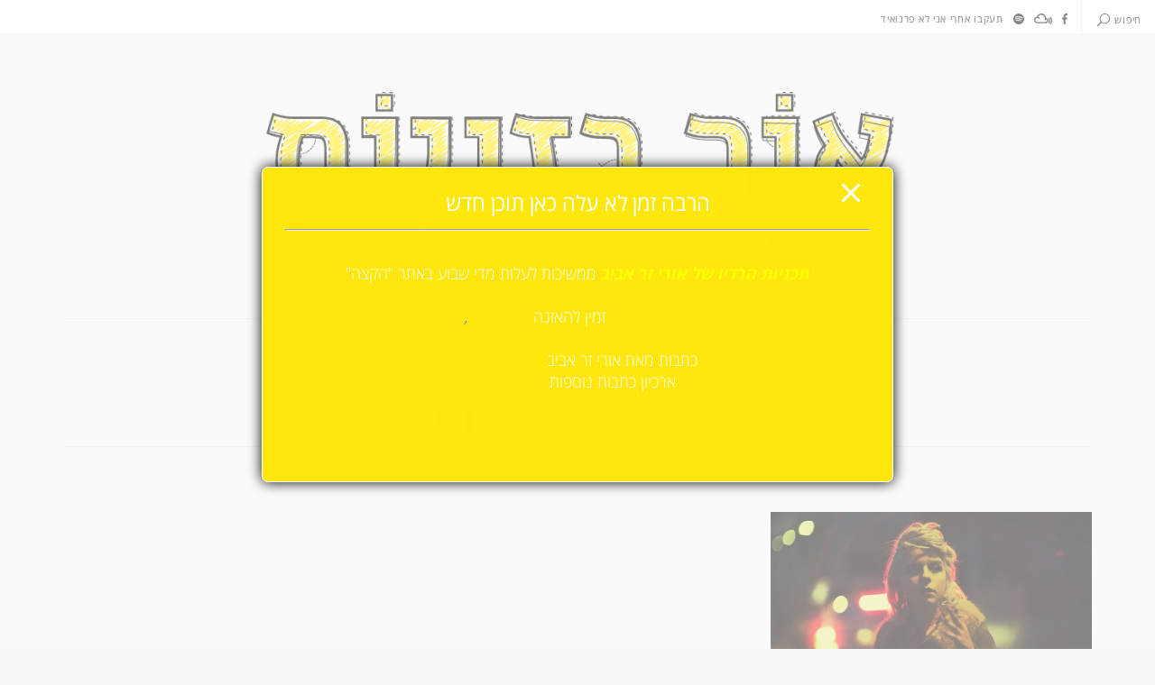

--- FILE ---
content_type: text/html; charset=UTF-8
request_url: https://www.lightbaz.com/tag/%D7%A8%D7%95%D7%A4%D7%90%D7%94-%D7%91%D7%9E%D7%A2%D7%A8%D7%91/
body_size: 25871
content:
<!DOCTYPE html>
<html dir="rtl" lang="he-IL" class="no-js">
<head>
	<meta charset="UTF-8">
	<meta name="viewport" content="width=device-width, initial-scale=1">
	<link rel="profile" href="http://gmpg.org/xfn/11">
	<meta name='robots' content='index, follow, max-image-preview:large, max-snippet:-1, max-video-preview:-1' />

	<!-- This site is optimized with the Yoast SEO plugin v26.6 - https://yoast.com/wordpress/plugins/seo/ -->
	<title>רופאה במערב Archives - אור בזויות</title>
	<link rel="canonical" href="https://www.lightbaz.com/tag/רופאה-במערב/" />
	<meta property="og:locale" content="he_IL" />
	<meta property="og:type" content="article" />
	<meta property="og:title" content="רופאה במערב Archives - אור בזויות" />
	<meta property="og:url" content="https://www.lightbaz.com/tag/רופאה-במערב/" />
	<meta property="og:site_name" content="אור בזויות" />
	<meta name="twitter:card" content="summary_large_image" />
	<meta name="twitter:site" content="@ZeraviV" />
	<script type="application/ld+json" class="yoast-schema-graph">{"@context":"https://schema.org","@graph":[{"@type":"CollectionPage","@id":"https://www.lightbaz.com/tag/%d7%a8%d7%95%d7%a4%d7%90%d7%94-%d7%91%d7%9e%d7%a2%d7%a8%d7%91/","url":"https://www.lightbaz.com/tag/%d7%a8%d7%95%d7%a4%d7%90%d7%94-%d7%91%d7%9e%d7%a2%d7%a8%d7%91/","name":"רופאה במערב Archives - אור בזויות","isPartOf":{"@id":"https://www.lightbaz.com/#website"},"primaryImageOfPage":{"@id":"https://www.lightbaz.com/tag/%d7%a8%d7%95%d7%a4%d7%90%d7%94-%d7%91%d7%9e%d7%a2%d7%a8%d7%91/#primaryimage"},"image":{"@id":"https://www.lightbaz.com/tag/%d7%a8%d7%95%d7%a4%d7%90%d7%94-%d7%91%d7%9e%d7%a2%d7%a8%d7%91/#primaryimage"},"thumbnailUrl":"https://i0.wp.com/www.lightbaz.com/wp-content/uploads/2017/04/%D7%94%D7%99%D7%9C%D7%94-%D7%A8%D7%95%D7%971.jpg?fit=680%2C382&ssl=1","breadcrumb":{"@id":"https://www.lightbaz.com/tag/%d7%a8%d7%95%d7%a4%d7%90%d7%94-%d7%91%d7%9e%d7%a2%d7%a8%d7%91/#breadcrumb"},"inLanguage":"he-IL"},{"@type":"ImageObject","inLanguage":"he-IL","@id":"https://www.lightbaz.com/tag/%d7%a8%d7%95%d7%a4%d7%90%d7%94-%d7%91%d7%9e%d7%a2%d7%a8%d7%91/#primaryimage","url":"https://i0.wp.com/www.lightbaz.com/wp-content/uploads/2017/04/%D7%94%D7%99%D7%9C%D7%94-%D7%A8%D7%95%D7%971.jpg?fit=680%2C382&ssl=1","contentUrl":"https://i0.wp.com/www.lightbaz.com/wp-content/uploads/2017/04/%D7%94%D7%99%D7%9C%D7%94-%D7%A8%D7%95%D7%971.jpg?fit=680%2C382&ssl=1","width":680,"height":382,"caption":"הילה רוח. צילום: בן פלחוב"},{"@type":"BreadcrumbList","@id":"https://www.lightbaz.com/tag/%d7%a8%d7%95%d7%a4%d7%90%d7%94-%d7%91%d7%9e%d7%a2%d7%a8%d7%91/#breadcrumb","itemListElement":[{"@type":"ListItem","position":1,"name":"דף הבית","item":"https://www.lightbaz.com/"},{"@type":"ListItem","position":2,"name":"רופאה במערב"}]},{"@type":"WebSite","@id":"https://www.lightbaz.com/#website","url":"https://www.lightbaz.com/","name":"אור בזויות","description":"תוכנית הרדיו והבלוג של אורי זר אביב","potentialAction":[{"@type":"SearchAction","target":{"@type":"EntryPoint","urlTemplate":"https://www.lightbaz.com/?s={search_term_string}"},"query-input":{"@type":"PropertyValueSpecification","valueRequired":true,"valueName":"search_term_string"}}],"inLanguage":"he-IL"}]}</script>
	<!-- / Yoast SEO plugin. -->


<link rel='dns-prefetch' href='//secure.gravatar.com' />
<link rel='dns-prefetch' href='//stats.wp.com' />
<link rel='dns-prefetch' href='//fonts.googleapis.com' />
<link rel='dns-prefetch' href='//jetpack.wordpress.com' />
<link rel='dns-prefetch' href='//s0.wp.com' />
<link rel='dns-prefetch' href='//public-api.wordpress.com' />
<link rel='dns-prefetch' href='//0.gravatar.com' />
<link rel='dns-prefetch' href='//1.gravatar.com' />
<link rel='dns-prefetch' href='//2.gravatar.com' />
<link rel='preconnect' href='//i0.wp.com' />
<link rel="alternate" type="application/rss+xml" title="אור בזויות &laquo; פיד‏" href="https://www.lightbaz.com/feed/" />
<link rel="alternate" type="application/rss+xml" title="אור בזויות &laquo; פיד תגובות‏" href="https://www.lightbaz.com/comments/feed/" />
<link rel="alternate" type="application/rss+xml" title="אור בזויות &laquo; פיד מהתגית רופאה במערב" href="https://www.lightbaz.com/tag/%d7%a8%d7%95%d7%a4%d7%90%d7%94-%d7%91%d7%9e%d7%a2%d7%a8%d7%91/feed/" />
<style id='wp-img-auto-sizes-contain-inline-css' type='text/css'>
img:is([sizes=auto i],[sizes^="auto," i]){contain-intrinsic-size:3000px 1500px}
/*# sourceURL=wp-img-auto-sizes-contain-inline-css */
</style>
<style id='wp-emoji-styles-inline-css' type='text/css'>

	img.wp-smiley, img.emoji {
		display: inline !important;
		border: none !important;
		box-shadow: none !important;
		height: 1em !important;
		width: 1em !important;
		margin: 0 0.07em !important;
		vertical-align: -0.1em !important;
		background: none !important;
		padding: 0 !important;
	}
/*# sourceURL=wp-emoji-styles-inline-css */
</style>
<style id='wp-block-library-inline-css' type='text/css'>
:root{--wp-block-synced-color:#7a00df;--wp-block-synced-color--rgb:122,0,223;--wp-bound-block-color:var(--wp-block-synced-color);--wp-editor-canvas-background:#ddd;--wp-admin-theme-color:#007cba;--wp-admin-theme-color--rgb:0,124,186;--wp-admin-theme-color-darker-10:#006ba1;--wp-admin-theme-color-darker-10--rgb:0,107,160.5;--wp-admin-theme-color-darker-20:#005a87;--wp-admin-theme-color-darker-20--rgb:0,90,135;--wp-admin-border-width-focus:2px}@media (min-resolution:192dpi){:root{--wp-admin-border-width-focus:1.5px}}.wp-element-button{cursor:pointer}:root .has-very-light-gray-background-color{background-color:#eee}:root .has-very-dark-gray-background-color{background-color:#313131}:root .has-very-light-gray-color{color:#eee}:root .has-very-dark-gray-color{color:#313131}:root .has-vivid-green-cyan-to-vivid-cyan-blue-gradient-background{background:linear-gradient(135deg,#00d084,#0693e3)}:root .has-purple-crush-gradient-background{background:linear-gradient(135deg,#34e2e4,#4721fb 50%,#ab1dfe)}:root .has-hazy-dawn-gradient-background{background:linear-gradient(135deg,#faaca8,#dad0ec)}:root .has-subdued-olive-gradient-background{background:linear-gradient(135deg,#fafae1,#67a671)}:root .has-atomic-cream-gradient-background{background:linear-gradient(135deg,#fdd79a,#004a59)}:root .has-nightshade-gradient-background{background:linear-gradient(135deg,#330968,#31cdcf)}:root .has-midnight-gradient-background{background:linear-gradient(135deg,#020381,#2874fc)}:root{--wp--preset--font-size--normal:16px;--wp--preset--font-size--huge:42px}.has-regular-font-size{font-size:1em}.has-larger-font-size{font-size:2.625em}.has-normal-font-size{font-size:var(--wp--preset--font-size--normal)}.has-huge-font-size{font-size:var(--wp--preset--font-size--huge)}.has-text-align-center{text-align:center}.has-text-align-left{text-align:left}.has-text-align-right{text-align:right}.has-fit-text{white-space:nowrap!important}#end-resizable-editor-section{display:none}.aligncenter{clear:both}.items-justified-left{justify-content:flex-start}.items-justified-center{justify-content:center}.items-justified-right{justify-content:flex-end}.items-justified-space-between{justify-content:space-between}.screen-reader-text{border:0;clip-path:inset(50%);height:1px;margin:-1px;overflow:hidden;padding:0;position:absolute;width:1px;word-wrap:normal!important}.screen-reader-text:focus{background-color:#ddd;clip-path:none;color:#444;display:block;font-size:1em;height:auto;left:5px;line-height:normal;padding:15px 23px 14px;text-decoration:none;top:5px;width:auto;z-index:100000}html :where(.has-border-color){border-style:solid}html :where([style*=border-top-color]){border-top-style:solid}html :where([style*=border-right-color]){border-right-style:solid}html :where([style*=border-bottom-color]){border-bottom-style:solid}html :where([style*=border-left-color]){border-left-style:solid}html :where([style*=border-width]){border-style:solid}html :where([style*=border-top-width]){border-top-style:solid}html :where([style*=border-right-width]){border-right-style:solid}html :where([style*=border-bottom-width]){border-bottom-style:solid}html :where([style*=border-left-width]){border-left-style:solid}html :where(img[class*=wp-image-]){height:auto;max-width:100%}:where(figure){margin:0 0 1em}html :where(.is-position-sticky){--wp-admin--admin-bar--position-offset:var(--wp-admin--admin-bar--height,0px)}@media screen and (max-width:600px){html :where(.is-position-sticky){--wp-admin--admin-bar--position-offset:0px}}

/*# sourceURL=wp-block-library-inline-css */
</style><style id='global-styles-inline-css' type='text/css'>
:root{--wp--preset--aspect-ratio--square: 1;--wp--preset--aspect-ratio--4-3: 4/3;--wp--preset--aspect-ratio--3-4: 3/4;--wp--preset--aspect-ratio--3-2: 3/2;--wp--preset--aspect-ratio--2-3: 2/3;--wp--preset--aspect-ratio--16-9: 16/9;--wp--preset--aspect-ratio--9-16: 9/16;--wp--preset--color--black: #000000;--wp--preset--color--cyan-bluish-gray: #abb8c3;--wp--preset--color--white: #ffffff;--wp--preset--color--pale-pink: #f78da7;--wp--preset--color--vivid-red: #cf2e2e;--wp--preset--color--luminous-vivid-orange: #ff6900;--wp--preset--color--luminous-vivid-amber: #fcb900;--wp--preset--color--light-green-cyan: #7bdcb5;--wp--preset--color--vivid-green-cyan: #00d084;--wp--preset--color--pale-cyan-blue: #8ed1fc;--wp--preset--color--vivid-cyan-blue: #0693e3;--wp--preset--color--vivid-purple: #9b51e0;--wp--preset--gradient--vivid-cyan-blue-to-vivid-purple: linear-gradient(135deg,rgb(6,147,227) 0%,rgb(155,81,224) 100%);--wp--preset--gradient--light-green-cyan-to-vivid-green-cyan: linear-gradient(135deg,rgb(122,220,180) 0%,rgb(0,208,130) 100%);--wp--preset--gradient--luminous-vivid-amber-to-luminous-vivid-orange: linear-gradient(135deg,rgb(252,185,0) 0%,rgb(255,105,0) 100%);--wp--preset--gradient--luminous-vivid-orange-to-vivid-red: linear-gradient(135deg,rgb(255,105,0) 0%,rgb(207,46,46) 100%);--wp--preset--gradient--very-light-gray-to-cyan-bluish-gray: linear-gradient(135deg,rgb(238,238,238) 0%,rgb(169,184,195) 100%);--wp--preset--gradient--cool-to-warm-spectrum: linear-gradient(135deg,rgb(74,234,220) 0%,rgb(151,120,209) 20%,rgb(207,42,186) 40%,rgb(238,44,130) 60%,rgb(251,105,98) 80%,rgb(254,248,76) 100%);--wp--preset--gradient--blush-light-purple: linear-gradient(135deg,rgb(255,206,236) 0%,rgb(152,150,240) 100%);--wp--preset--gradient--blush-bordeaux: linear-gradient(135deg,rgb(254,205,165) 0%,rgb(254,45,45) 50%,rgb(107,0,62) 100%);--wp--preset--gradient--luminous-dusk: linear-gradient(135deg,rgb(255,203,112) 0%,rgb(199,81,192) 50%,rgb(65,88,208) 100%);--wp--preset--gradient--pale-ocean: linear-gradient(135deg,rgb(255,245,203) 0%,rgb(182,227,212) 50%,rgb(51,167,181) 100%);--wp--preset--gradient--electric-grass: linear-gradient(135deg,rgb(202,248,128) 0%,rgb(113,206,126) 100%);--wp--preset--gradient--midnight: linear-gradient(135deg,rgb(2,3,129) 0%,rgb(40,116,252) 100%);--wp--preset--font-size--small: 13px;--wp--preset--font-size--medium: 20px;--wp--preset--font-size--large: 36px;--wp--preset--font-size--x-large: 42px;--wp--preset--spacing--20: 0.44rem;--wp--preset--spacing--30: 0.67rem;--wp--preset--spacing--40: 1rem;--wp--preset--spacing--50: 1.5rem;--wp--preset--spacing--60: 2.25rem;--wp--preset--spacing--70: 3.38rem;--wp--preset--spacing--80: 5.06rem;--wp--preset--shadow--natural: 6px 6px 9px rgba(0, 0, 0, 0.2);--wp--preset--shadow--deep: 12px 12px 50px rgba(0, 0, 0, 0.4);--wp--preset--shadow--sharp: 6px 6px 0px rgba(0, 0, 0, 0.2);--wp--preset--shadow--outlined: 6px 6px 0px -3px rgb(255, 255, 255), 6px 6px rgb(0, 0, 0);--wp--preset--shadow--crisp: 6px 6px 0px rgb(0, 0, 0);}:where(.is-layout-flex){gap: 0.5em;}:where(.is-layout-grid){gap: 0.5em;}body .is-layout-flex{display: flex;}.is-layout-flex{flex-wrap: wrap;align-items: center;}.is-layout-flex > :is(*, div){margin: 0;}body .is-layout-grid{display: grid;}.is-layout-grid > :is(*, div){margin: 0;}:where(.wp-block-columns.is-layout-flex){gap: 2em;}:where(.wp-block-columns.is-layout-grid){gap: 2em;}:where(.wp-block-post-template.is-layout-flex){gap: 1.25em;}:where(.wp-block-post-template.is-layout-grid){gap: 1.25em;}.has-black-color{color: var(--wp--preset--color--black) !important;}.has-cyan-bluish-gray-color{color: var(--wp--preset--color--cyan-bluish-gray) !important;}.has-white-color{color: var(--wp--preset--color--white) !important;}.has-pale-pink-color{color: var(--wp--preset--color--pale-pink) !important;}.has-vivid-red-color{color: var(--wp--preset--color--vivid-red) !important;}.has-luminous-vivid-orange-color{color: var(--wp--preset--color--luminous-vivid-orange) !important;}.has-luminous-vivid-amber-color{color: var(--wp--preset--color--luminous-vivid-amber) !important;}.has-light-green-cyan-color{color: var(--wp--preset--color--light-green-cyan) !important;}.has-vivid-green-cyan-color{color: var(--wp--preset--color--vivid-green-cyan) !important;}.has-pale-cyan-blue-color{color: var(--wp--preset--color--pale-cyan-blue) !important;}.has-vivid-cyan-blue-color{color: var(--wp--preset--color--vivid-cyan-blue) !important;}.has-vivid-purple-color{color: var(--wp--preset--color--vivid-purple) !important;}.has-black-background-color{background-color: var(--wp--preset--color--black) !important;}.has-cyan-bluish-gray-background-color{background-color: var(--wp--preset--color--cyan-bluish-gray) !important;}.has-white-background-color{background-color: var(--wp--preset--color--white) !important;}.has-pale-pink-background-color{background-color: var(--wp--preset--color--pale-pink) !important;}.has-vivid-red-background-color{background-color: var(--wp--preset--color--vivid-red) !important;}.has-luminous-vivid-orange-background-color{background-color: var(--wp--preset--color--luminous-vivid-orange) !important;}.has-luminous-vivid-amber-background-color{background-color: var(--wp--preset--color--luminous-vivid-amber) !important;}.has-light-green-cyan-background-color{background-color: var(--wp--preset--color--light-green-cyan) !important;}.has-vivid-green-cyan-background-color{background-color: var(--wp--preset--color--vivid-green-cyan) !important;}.has-pale-cyan-blue-background-color{background-color: var(--wp--preset--color--pale-cyan-blue) !important;}.has-vivid-cyan-blue-background-color{background-color: var(--wp--preset--color--vivid-cyan-blue) !important;}.has-vivid-purple-background-color{background-color: var(--wp--preset--color--vivid-purple) !important;}.has-black-border-color{border-color: var(--wp--preset--color--black) !important;}.has-cyan-bluish-gray-border-color{border-color: var(--wp--preset--color--cyan-bluish-gray) !important;}.has-white-border-color{border-color: var(--wp--preset--color--white) !important;}.has-pale-pink-border-color{border-color: var(--wp--preset--color--pale-pink) !important;}.has-vivid-red-border-color{border-color: var(--wp--preset--color--vivid-red) !important;}.has-luminous-vivid-orange-border-color{border-color: var(--wp--preset--color--luminous-vivid-orange) !important;}.has-luminous-vivid-amber-border-color{border-color: var(--wp--preset--color--luminous-vivid-amber) !important;}.has-light-green-cyan-border-color{border-color: var(--wp--preset--color--light-green-cyan) !important;}.has-vivid-green-cyan-border-color{border-color: var(--wp--preset--color--vivid-green-cyan) !important;}.has-pale-cyan-blue-border-color{border-color: var(--wp--preset--color--pale-cyan-blue) !important;}.has-vivid-cyan-blue-border-color{border-color: var(--wp--preset--color--vivid-cyan-blue) !important;}.has-vivid-purple-border-color{border-color: var(--wp--preset--color--vivid-purple) !important;}.has-vivid-cyan-blue-to-vivid-purple-gradient-background{background: var(--wp--preset--gradient--vivid-cyan-blue-to-vivid-purple) !important;}.has-light-green-cyan-to-vivid-green-cyan-gradient-background{background: var(--wp--preset--gradient--light-green-cyan-to-vivid-green-cyan) !important;}.has-luminous-vivid-amber-to-luminous-vivid-orange-gradient-background{background: var(--wp--preset--gradient--luminous-vivid-amber-to-luminous-vivid-orange) !important;}.has-luminous-vivid-orange-to-vivid-red-gradient-background{background: var(--wp--preset--gradient--luminous-vivid-orange-to-vivid-red) !important;}.has-very-light-gray-to-cyan-bluish-gray-gradient-background{background: var(--wp--preset--gradient--very-light-gray-to-cyan-bluish-gray) !important;}.has-cool-to-warm-spectrum-gradient-background{background: var(--wp--preset--gradient--cool-to-warm-spectrum) !important;}.has-blush-light-purple-gradient-background{background: var(--wp--preset--gradient--blush-light-purple) !important;}.has-blush-bordeaux-gradient-background{background: var(--wp--preset--gradient--blush-bordeaux) !important;}.has-luminous-dusk-gradient-background{background: var(--wp--preset--gradient--luminous-dusk) !important;}.has-pale-ocean-gradient-background{background: var(--wp--preset--gradient--pale-ocean) !important;}.has-electric-grass-gradient-background{background: var(--wp--preset--gradient--electric-grass) !important;}.has-midnight-gradient-background{background: var(--wp--preset--gradient--midnight) !important;}.has-small-font-size{font-size: var(--wp--preset--font-size--small) !important;}.has-medium-font-size{font-size: var(--wp--preset--font-size--medium) !important;}.has-large-font-size{font-size: var(--wp--preset--font-size--large) !important;}.has-x-large-font-size{font-size: var(--wp--preset--font-size--x-large) !important;}
/*# sourceURL=global-styles-inline-css */
</style>

<style id='classic-theme-styles-inline-css' type='text/css'>
/*! This file is auto-generated */
.wp-block-button__link{color:#fff;background-color:#32373c;border-radius:9999px;box-shadow:none;text-decoration:none;padding:calc(.667em + 2px) calc(1.333em + 2px);font-size:1.125em}.wp-block-file__button{background:#32373c;color:#fff;text-decoration:none}
/*# sourceURL=/wp-includes/css/classic-themes.min.css */
</style>
<link rel='stylesheet' id='pb_animate-css' href='https://www.lightbaz.com/wp-content/plugins/ays-popup-box/public/css/animate.css?ver=6.0.9' type='text/css' media='all' />
<link rel='stylesheet' id='daze_main-css' href='https://www.lightbaz.com/wp-content/themes/daze/style.css?ver=6.9' type='text/css' media='all' />
<link rel='stylesheet' id='daze_child-css' href='https://www.lightbaz.com/wp-content/themes/daze-child/style.css?ver=1.2' type='text/css' media='all' />
<link rel='stylesheet' id='daze-fonts-css' href='//fonts.googleapis.com/css?family=Poppins%3A400%2C500%2C600%2C700%2C300%26subset%3Dlatin%2Clatin-ext&#038;ver=1.0.0' type='text/css' media='all' />
<link rel='stylesheet' id='daze_dynamic_styles-css' href='https://www.lightbaz.com/wp-content/themes/daze/css/dynamic-styles.css?ver=6.9' type='text/css' media='all' />
<style id='daze_dynamic_styles-inline-css' type='text/css'>

			.top-bar.desktop {
				border-bottom: 1px solid #e8e8e8;
			}
		
			.pattern-bgr,
			.animated-bgr {
				background-color: #111;
			}
		
			.sticky-banner img {
				height: 78px;
			}
		
			.sticky-banner {
				right: 5px;
				left: auto;
			}
			
			#to-top {
				bottom: 98px;
			}
			
			@media only screen and (min-width:1180px) {
				.sticky-banner {
					right: 7px; left: auto;
				}
			}
		
			.error404 #central-wrapper {
				background-image:url();
			}
		
/*# sourceURL=daze_dynamic_styles-inline-css */
</style>
<link rel='stylesheet' id='daze_rtl-css' href='https://www.lightbaz.com/wp-content/themes/daze/rtl.css?ver=6.9' type='text/css' media='all' />
<link rel='stylesheet' id='daze_assets_slick_slider-css' href='https://www.lightbaz.com/wp-content/themes/daze/assets/slick/slick.css?ver=6.9' type='text/css' media='all' />
<link rel='stylesheet' id='daze_gallery-css' href='https://www.lightbaz.com/wp-content/themes/daze/css/gallery-slider.css?ver=6.9' type='text/css' media='all' />
<link rel='stylesheet' id='tiled-gallery-rtl-css' href='https://www.lightbaz.com/wp-content/plugins/jetpack/modules/tiled-gallery/tiled-gallery/tiled-gallery-rtl.css?ver=2023-08-21' type='text/css' media='all' />
<link rel='stylesheet' id='daze_top_posts-css' href='https://www.lightbaz.com/wp-content/themes/daze/admin/widgets/css/top-posts-slider.css?ver=6.9' type='text/css' media='all' />
<script type="text/javascript" src="https://www.lightbaz.com/wp-includes/js/jquery/jquery.min.js?ver=3.7.1" id="jquery-core-js"></script>
<script type="text/javascript" src="https://www.lightbaz.com/wp-includes/js/jquery/jquery-migrate.min.js?ver=3.4.1" id="jquery-migrate-js"></script>
<script type="text/javascript" id="ays-pb-js-extra">
/* <![CDATA[ */
var pbLocalizeObj = {"ajax":"https://www.lightbaz.com/wp-admin/admin-ajax.php","seconds":"seconds","thisWillClose":"This will close in","icons":{"close_icon":"\u003Csvg class=\"ays_pb_material_close_icon\" xmlns=\"https://www.w3.org/2000/svg\" height=\"36px\" viewBox=\"0 0 24 24\" width=\"36px\" fill=\"#000000\" alt=\"Pop-up Close\"\u003E\u003Cpath d=\"M0 0h24v24H0z\" fill=\"none\"/\u003E\u003Cpath d=\"M19 6.41L17.59 5 12 10.59 6.41 5 5 6.41 10.59 12 5 17.59 6.41 19 12 13.41 17.59 19 19 17.59 13.41 12z\"/\u003E\u003C/svg\u003E","close_circle_icon":"\u003Csvg class=\"ays_pb_material_close_circle_icon\" xmlns=\"https://www.w3.org/2000/svg\" height=\"24\" viewBox=\"0 0 24 24\" width=\"36\" alt=\"Pop-up Close\"\u003E\u003Cpath d=\"M0 0h24v24H0z\" fill=\"none\"/\u003E\u003Cpath d=\"M12 2C6.47 2 2 6.47 2 12s4.47 10 10 10 10-4.47 10-10S17.53 2 12 2zm5 13.59L15.59 17 12 13.41 8.41 17 7 15.59 10.59 12 7 8.41 8.41 7 12 10.59 15.59 7 17 8.41 13.41 12 17 15.59z\"/\u003E\u003C/svg\u003E","volume_up_icon":"\u003Csvg class=\"ays_pb_fa_volume\" xmlns=\"https://www.w3.org/2000/svg\" height=\"24\" viewBox=\"0 0 24 24\" width=\"36\"\u003E\u003Cpath d=\"M0 0h24v24H0z\" fill=\"none\"/\u003E\u003Cpath d=\"M3 9v6h4l5 5V4L7 9H3zm13.5 3c0-1.77-1.02-3.29-2.5-4.03v8.05c1.48-.73 2.5-2.25 2.5-4.02zM14 3.23v2.06c2.89.86 5 3.54 5 6.71s-2.11 5.85-5 6.71v2.06c4.01-.91 7-4.49 7-8.77s-2.99-7.86-7-8.77z\"/\u003E\u003C/svg\u003E","volume_mute_icon":"\u003Csvg xmlns=\"https://www.w3.org/2000/svg\" height=\"24\" viewBox=\"0 0 24 24\" width=\"24\"\u003E\u003Cpath d=\"M0 0h24v24H0z\" fill=\"none\"/\u003E\u003Cpath d=\"M7 9v6h4l5 5V4l-5 5H7z\"/\u003E\u003C/svg\u003E"}};
//# sourceURL=ays-pb-js-extra
/* ]]> */
</script>
<script type="text/javascript" src="https://www.lightbaz.com/wp-content/plugins/ays-popup-box/public/js/ays-pb-public.js?ver=6.0.9" id="ays-pb-js"></script>
<script type="text/javascript" src="https://www.lightbaz.com/wp-content/plugins/google-analyticator/external-tracking.min.js?ver=6.5.7" id="ga-external-tracking-js"></script>
<link rel="https://api.w.org/" href="https://www.lightbaz.com/wp-json/" /><link rel="alternate" title="JSON" type="application/json" href="https://www.lightbaz.com/wp-json/wp/v2/tags/2431" /><link rel="EditURI" type="application/rsd+xml" title="RSD" href="https://www.lightbaz.com/xmlrpc.php?rsd" />
<meta name="generator" content="WordPress 6.9" />
	<style>img#wpstats{display:none}</style>
		
<!-- Meta Pixel Code -->
<script type='text/javascript'>
!function(f,b,e,v,n,t,s){if(f.fbq)return;n=f.fbq=function(){n.callMethod?
n.callMethod.apply(n,arguments):n.queue.push(arguments)};if(!f._fbq)f._fbq=n;
n.push=n;n.loaded=!0;n.version='2.0';n.queue=[];t=b.createElement(e);t.async=!0;
t.src=v;s=b.getElementsByTagName(e)[0];s.parentNode.insertBefore(t,s)}(window,
document,'script','https://connect.facebook.net/en_US/fbevents.js');
</script>
<!-- End Meta Pixel Code -->
<script type='text/javascript'>var url = window.location.origin + '?ob=open-bridge';
            fbq('set', 'openbridge', '1912408269061587', url);
fbq('init', '1912408269061587', {}, {
    "agent": "wordpress-6.9-4.1.5"
})</script><script type='text/javascript'>
    fbq('track', 'PageView', []);
  </script><!-- Google Analytics Tracking by Google Analyticator 6.5.7 -->
<script type="text/javascript">
    var analyticsFileTypes = [];
    var analyticsSnippet = 'enabled';
    var analyticsEventTracking = 'enabled';
</script>
<script type="text/javascript">
	var _gaq = _gaq || [];
  
	_gaq.push(['_setAccount', 'UA-11323273-1']);
    _gaq.push(['_addDevId', 'i9k95']); // Google Analyticator App ID with Google
	_gaq.push(['_trackPageview']);

	(function() {
		var ga = document.createElement('script'); ga.type = 'text/javascript'; ga.async = true;
		                ga.src = ('https:' == document.location.protocol ? 'https://ssl' : 'http://www') + '.google-analytics.com/ga.js';
		                var s = document.getElementsByTagName('script')[0]; s.parentNode.insertBefore(ga, s);
	})();
</script>
		<style type="text/css" id="wp-custom-css">
			/*
You can add your own CSS here.

Click the help icon above to learn more.
*/

@import url(//fonts.googleapis.com/earlyaccess/opensanshebrew.css);

body,
body.locale-he-il, body.locale-he-il .press-this a.wp-switch-editor {
	font-family: 'Open Sans Hebrew', sans-serif !important;
	direction: rtl;
	font-size: 18px;
}

.button-link, input {
	font-family: 'Open Sans Hebrew', sans-serif !important;
}

.post-header {
	padding-bottom: 0px !important;
}

.masonry article p {
	font-weight: 300;
	line-height: 1.6em;
	font-size: 0.9em;
}

.post-header h6,
.post-header h3 {	
	text-align: right;
}

@media only screen and (max-width: 1280px){
  .post-content {
    max-width: 820px;
		margin-right: auto;
		margin-left: auto;
  }
}

.top-posts-slider .thumb {
	background-color: transparent;
}

.masonry article p:first-child::after {
	content: "…";
	display: inline;
}

/* Category */
.archive-header h6 {
	display: none;
}
.archive-header .post-meta{
	font-size: 14px;
}

/* Quote */
body.single-format-quote .post-header h3 {
	text-align: center;
}
article.format-quote {
    direction: ltr;
}
article.format-quote h3{
	text-align: left
}
article.format-quote.tag-rtl{
	direction: rtl;
}
article.format-quote.tag-rtl h3{
	text-align: right
}
.post-content blockquote p[dir=ltr]{
	text-align: left;
	display: inherit;
}
.post-header h3 {
	margin-bottom: 0.5em
}

/* RTL */
#site-footer .social-title {
	margin-right: 10px;
	margin-left: 0;
}
@media only screen and (min-width: 1180px) {
	.top-bar.desktop .social a {
			margin-left: 1em;
			margin-right: 0em;
	}
}
.top-bar.mobile .site-logo {
	float: right;
	text-align: right;
}
.top-bar.mobile .search-form {
	right: 15px;
	left: auto;
}
.top-bar.mobile .menu-button {
    float: left;
    margin-top: 8px;
}
.top-bar.mobile .search-button {
	float: left;
}
html {
	border: 0 !important;
}

.read-more.button-link {
	text-indent: -580px;
	overflow: hidden;
}

.read-more.button-link::after {
    content: "יש\00a0עוד";
    text-indent: 512px;
    display: inline-flex;
}		</style>
		<link rel='stylesheet' id='ays-pb-min-css' href='https://www.lightbaz.com/wp-content/plugins/ays-popup-box/public/css/ays-pb-public-min.css?ver=6.0.9' type='text/css' media='all' />
</head>

<body class="rtl archive tag tag-2431 wp-theme-daze wp-child-theme-daze-child  masonry">
	<!-- Load Facebook SDK for JavaScript -->
	<div id="fb-root"></div>
	
	<div class="mobile top-bar clearfix">
		<div class="site-logo"><a href="https://www.lightbaz.com/"><img width="699" height="183" src="https://i0.wp.com/www.lightbaz.com/wp-content/uploads/2017/04/image18.png?fit=699%2C183&amp;ssl=1" class="attachment-full size-full" alt="" decoding="async" fetchpriority="high" srcset="https://i0.wp.com/www.lightbaz.com/wp-content/uploads/2017/04/image18.png?w=699&amp;ssl=1 699w, https://i0.wp.com/www.lightbaz.com/wp-content/uploads/2017/04/image18.png?resize=360%2C94&amp;ssl=1 360w, https://i0.wp.com/www.lightbaz.com/wp-content/uploads/2017/04/image18.png?resize=680%2C178&amp;ssl=1 680w" sizes="(max-width: 699px) 100vw, 699px" title="Lightbaz Logo" /></a></div><div class="search-button va-middle"><span class="search-text"></span><span class="search-icon"><svg class="search" x="0px" y="0px" width="32.113px" height="32.112px" viewBox="-0.113 0 32.113 32.112" enable-background="new -0.113 0 32.113 32.112"><path d="M19,0C11.82,0,6,5.82,6,13c0,3.09,1.084,5.926,2.884,8.158L0.292,29.75c-0.54,0.54-0.54,1.418,0,1.958s1.418,0.54,1.958,0 l8.592-8.592C13.074,24.916,15.91,26,19,26c7.181,0,13-5.819,13-13C32,5.82,26.181,0,19,0z M19,24c-6.066,0-11-4.935-11-11 C8,6.934,12.934,2,19,2c6.065,0,11,4.934,11,11C30,19.065,25.065,24,19,24z"/></svg><svg class="close" x="0px" y="0px" width="14.484px" height="14.484px" viewBox="9.758 9.758 14.484 14.484" enable-background="new 9.758 9.758 14.484 14.484"><path d="M10.05,23.95c0.39,0.39,1.024,0.39,1.414,0L17,18.414l5.536,5.536c0.39,0.39,1.024,0.39,1.414,0s0.39-1.024,0-1.414 L18.414,17l5.536-5.536c0.39-0.39,0.39-1.024,0-1.414c-0.39-0.39-1.024-0.39-1.414,0L17,15.586l-5.536-5.536 c-0.39-0.39-1.024-0.39-1.414,0c-0.39,0.39-0.39,1.024,0,1.414L15.586,17l-5.536,5.536C9.66,22.926,9.66,23.561,10.05,23.95z"/></svg></span></div>		
		<span class="menu-button"><svg class="menu-icon" x="0px" y="0px" width="40px" height="26px" viewBox="12 20 40 26" enable-background="new 12 20 40 26"><rect x="12" y="20" width="40" height="2"/><rect x="12" y="32" width="40" height="2"/><rect x="12" y="44" width="40" height="2"/></svg><svg class="close" x="0px" y="0px" width="14.484px" height="14.484px" viewBox="9.758 9.758 14.484 14.484" enable-background="new 9.758 9.758 14.484 14.484"><path d="M10.05,23.95c0.39,0.39,1.024,0.39,1.414,0L17,18.414l5.536,5.536c0.39,0.39,1.024,0.39,1.414,0s0.39-1.024,0-1.414 L18.414,17l5.536-5.536c0.39-0.39,0.39-1.024,0-1.414c-0.39-0.39-1.024-0.39-1.414,0L17,15.586l-5.536-5.536 c-0.39-0.39-1.024-0.39-1.414,0c-0.39,0.39-0.39,1.024,0,1.414L15.586,17l-5.536,5.536C9.66,22.926,9.66,23.561,10.05,23.95z"/></svg></span>
		
		<form role="search" autocomplete="off" method="get" class="search-form" action="https://www.lightbaz.com/">
	<input type="search" class="search-field"
		name="s"
		title="מה איבדת?"
		placeholder="מה איבדת?"
		value=""
	/>
	
	<button type="submit" class="search-submit"><svg class="arrow" x="0px" y="0px" width="24px" height="19px" viewBox="0 22.167 64 19.583" enable-background="new 0 22.167 64 19.583"><line class="svg-stroke" fill="none" stroke="#000000" stroke-width="2" stroke-miterlimit="10" x1="64" y1="32" x2="1" y2="32"/><polyline class="svg-stroke" fill="none" stroke="#000000" stroke-width="2" stroke-linejoin="bevel" stroke-miterlimit="10" points="10,23 1,32 10,41"/></svg></button>
</form>	
		<div class="menu-overlay inactive">			
		<!-- .mobile .main-menu -->			
						
				<div class="social"><a class="bw" href="https://www.facebook.com/lightbaz" target="_blank" title="Facebook"><svg x="0px" y="0px" width="6.896px" height="13px" viewBox="0 0 6.896 13" enable-background="new 0 0 6.896 13"><path class="svg-fill" fill="#4C66A4" d="M6.789,2.19H5.565c-0.959,0-1.141,0.46-1.141,1.122v1.474H6.71L6.407,7.095h-1.98v5.919H2.04V7.095H0.052 V4.786H2.04V3.087c0-1.973,1.208-3.049,2.97-3.049c0.845,0,1.568,0.063,1.778,0.094L6.789,2.19L6.789,2.19z"/></svg></a><a class="bw" href="https://www.mixcloud.com/ZeraviV/" target="_blank" title="MixCloud"><svg x="0px" y="0px" width="20.359px" height="12px" viewBox="0 0 17.965 10.589" enable-background="new 0 0 17.965 10.589"><path class="svg-fill" fill="#1a7bba" d="M11.346,9.537H3.189C1.426,9.537,0,8.109,0,6.355c0-1.6,1.186-2.917,2.721-3.143 C3.368,1.311,5.17,0,7.205,0c2.455,0,4.482,1.879,4.717,4.273c1.193,0.258,2.098,1.325,2.098,2.596 C14.02,8.343,12.818,9.537,11.346,9.537z M11.883,5.505c-0.039,0.24-0.102,0.482-0.18,0.718c-0.078,0.249-0.313,0.405-0.561,0.405 c-0.063,0-0.125-0.008-0.188-0.023c-0.32-0.109-0.483-0.443-0.382-0.757c0.115-0.358,0.179-0.731,0.179-1.115 c0-1.948-1.59-3.539-3.547-3.539c-1.404,0-2.667,0.834-3.229,2.082c0.546,0.142,1.053,0.42,1.466,0.826 c0.233,0.233,0.233,0.614,0,0.851c-0.233,0.234-0.616,0.233-0.85,0C4.217,4.578,3.717,4.369,3.188,4.369 c-1.1,0-1.996,0.889-1.996,1.987s0.896,1.987,1.996,1.987h8.156c0.818,0,1.48-0.663,1.48-1.475 C12.826,6.246,12.428,5.714,11.883,5.505z M15.213,9.357c-0.117,0.171-0.305,0.258-0.5,0.258c-0.115,0-0.232-0.031-0.335-0.103 c-0.272-0.179-0.343-0.554-0.155-0.827c0.366-0.537,0.553-1.161,0.553-1.816c0-0.646-0.187-1.277-0.553-1.816 c-0.188-0.271-0.117-0.639,0.155-0.825s0.647-0.108,0.835,0.164c0.498,0.731,0.756,1.59,0.756,2.479 C15.969,7.759,15.711,8.617,15.213,9.357z M16.92,10.324c-0.117,0.172-0.305,0.266-0.499,0.266c-0.108,0-0.226-0.031-0.327-0.103 C15.82,10.3,15.742,9.933,15.93,9.662c0.547-0.828,0.842-1.795,0.842-2.793s-0.295-1.965-0.842-2.783 c-0.188-0.272-0.109-0.646,0.164-0.826c0.272-0.188,0.639-0.116,0.826,0.164c0.686,1.014,1.045,2.207,1.045,3.445 C17.965,8.109,17.605,9.302,16.92,10.324z"/></svg></a><a class="bw" href="https://open.spotify.com/user/12138986107?si=4121a97c15e14ec5" target="_blank" title="Spotify"><svg x="0px" y="0px" width="12px" height="12px" viewBox="0 0 11.977 11.977" enable-background="new 0 0 11.977 11.977"><path class="svg-fill" fill="#2ebd59" d="M5.989,11.977c-3.307,0-5.988-2.683-5.988-5.987C0.001,2.684,2.682,0,5.989,0 c3.306,0,5.988,2.683,5.988,5.987C11.977,9.293,9.295,11.977,5.989,11.977z M10.067,4.281c-1.35-0.787-3.197-1.154-4.958-1.154 c-1.037,0-1.989,0.117-2.84,0.367c-0.218,0.063-0.42,0.25-0.42,0.576c0,0.319,0.241,0.569,0.562,0.569 c0.117,0,0.227-0.039,0.313-0.063c0.756-0.211,1.574-0.289,2.394-0.289c1.623,0,3.306,0.358,4.39,1.006 c0.109,0.063,0.189,0.094,0.314,0.094c0.295,0,0.561-0.234,0.561-0.561C10.379,4.538,10.254,4.39,10.067,4.281z M9.262,6.284 C8.071,5.575,6.557,5.184,4.991,5.184c-1.006,0-1.692,0.142-2.362,0.328c-0.25,0.07-0.375,0.242-0.375,0.499 s0.211,0.468,0.469,0.468c0.109,0,0.171-0.03,0.288-0.063c0.546-0.148,1.2-0.258,1.957-0.258c1.481,0,2.832,0.391,3.806,0.967 C8.86,7.172,8.946,7.227,9.071,7.227c0.264,0,0.467-0.21,0.467-0.467C9.537,6.55,9.459,6.401,9.262,6.284z M8.553,8.039 C7.547,7.438,6.378,7.142,5.069,7.142c-0.766,0-1.497,0.103-2.237,0.267c-0.18,0.039-0.328,0.155-0.328,0.405 c0,0.194,0.148,0.381,0.382,0.381c0.07,0,0.195-0.038,0.288-0.063c0.609-0.124,1.248-0.21,1.896-0.21 c1.146,0,2.229,0.28,3.094,0.804c0.094,0.056,0.156,0.086,0.258,0.086c0.195,0,0.367-0.155,0.367-0.375 C8.789,8.218,8.703,8.132,8.553,8.039z"/></svg></a></div>
		<!-- .mobile .social -->
			
		<!-- .mobile .top-menu -->
						
		<!-- .mobile .copyright -->
		</div>
	</div><!-- .mobile.top-bar -->
	
		<div class="desktop top-bar clearfix total-1">
	<!-- .desktop .top-menu -->		
		
	<!-- .desktop .tagline -->
		
			<div class="right"><div class="search-button va-middle"><span class="search-text">חיפוש</span><span class="search-icon"><svg class="search" x="0px" y="0px" width="32.113px" height="32.112px" viewBox="-0.113 0 32.113 32.112" enable-background="new -0.113 0 32.113 32.112"><path d="M19,0C11.82,0,6,5.82,6,13c0,3.09,1.084,5.926,2.884,8.158L0.292,29.75c-0.54,0.54-0.54,1.418,0,1.958s1.418,0.54,1.958,0 l8.592-8.592C13.074,24.916,15.91,26,19,26c7.181,0,13-5.819,13-13C32,5.82,26.181,0,19,0z M19,24c-6.066,0-11-4.935-11-11 C8,6.934,12.934,2,19,2c6.065,0,11,4.934,11,11C30,19.065,25.065,24,19,24z"/></svg><svg class="close" x="0px" y="0px" width="14.484px" height="14.484px" viewBox="9.758 9.758 14.484 14.484" enable-background="new 9.758 9.758 14.484 14.484"><path d="M10.05,23.95c0.39,0.39,1.024,0.39,1.414,0L17,18.414l5.536,5.536c0.39,0.39,1.024,0.39,1.414,0s0.39-1.024,0-1.414 L18.414,17l5.536-5.536c0.39-0.39,0.39-1.024,0-1.414c-0.39-0.39-1.024-0.39-1.414,0L17,15.586l-5.536-5.536 c-0.39-0.39-1.024-0.39-1.414,0c-0.39,0.39-0.39,1.024,0,1.414L15.586,17l-5.536,5.536C9.66,22.926,9.66,23.561,10.05,23.95z"/></svg></span></div>			<div class="social"><a class="bw" href="https://www.facebook.com/lightbaz" target="_blank" title="Facebook"><svg x="0px" y="0px" width="6.896px" height="13px" viewBox="0 0 6.896 13" enable-background="new 0 0 6.896 13"><path class="svg-fill" fill="#4C66A4" d="M6.789,2.19H5.565c-0.959,0-1.141,0.46-1.141,1.122v1.474H6.71L6.407,7.095h-1.98v5.919H2.04V7.095H0.052 V4.786H2.04V3.087c0-1.973,1.208-3.049,2.97-3.049c0.845,0,1.568,0.063,1.778,0.094L6.789,2.19L6.789,2.19z"/></svg></a><a class="bw" href="https://www.mixcloud.com/ZeraviV/" target="_blank" title="MixCloud"><svg x="0px" y="0px" width="20.359px" height="12px" viewBox="0 0 17.965 10.589" enable-background="new 0 0 17.965 10.589"><path class="svg-fill" fill="#1a7bba" d="M11.346,9.537H3.189C1.426,9.537,0,8.109,0,6.355c0-1.6,1.186-2.917,2.721-3.143 C3.368,1.311,5.17,0,7.205,0c2.455,0,4.482,1.879,4.717,4.273c1.193,0.258,2.098,1.325,2.098,2.596 C14.02,8.343,12.818,9.537,11.346,9.537z M11.883,5.505c-0.039,0.24-0.102,0.482-0.18,0.718c-0.078,0.249-0.313,0.405-0.561,0.405 c-0.063,0-0.125-0.008-0.188-0.023c-0.32-0.109-0.483-0.443-0.382-0.757c0.115-0.358,0.179-0.731,0.179-1.115 c0-1.948-1.59-3.539-3.547-3.539c-1.404,0-2.667,0.834-3.229,2.082c0.546,0.142,1.053,0.42,1.466,0.826 c0.233,0.233,0.233,0.614,0,0.851c-0.233,0.234-0.616,0.233-0.85,0C4.217,4.578,3.717,4.369,3.188,4.369 c-1.1,0-1.996,0.889-1.996,1.987s0.896,1.987,1.996,1.987h8.156c0.818,0,1.48-0.663,1.48-1.475 C12.826,6.246,12.428,5.714,11.883,5.505z M15.213,9.357c-0.117,0.171-0.305,0.258-0.5,0.258c-0.115,0-0.232-0.031-0.335-0.103 c-0.272-0.179-0.343-0.554-0.155-0.827c0.366-0.537,0.553-1.161,0.553-1.816c0-0.646-0.187-1.277-0.553-1.816 c-0.188-0.271-0.117-0.639,0.155-0.825s0.647-0.108,0.835,0.164c0.498,0.731,0.756,1.59,0.756,2.479 C15.969,7.759,15.711,8.617,15.213,9.357z M16.92,10.324c-0.117,0.172-0.305,0.266-0.499,0.266c-0.108,0-0.226-0.031-0.327-0.103 C15.82,10.3,15.742,9.933,15.93,9.662c0.547-0.828,0.842-1.795,0.842-2.793s-0.295-1.965-0.842-2.783 c-0.188-0.272-0.109-0.646,0.164-0.826c0.272-0.188,0.639-0.116,0.826,0.164c0.686,1.014,1.045,2.207,1.045,3.445 C17.965,8.109,17.605,9.302,16.92,10.324z"/></svg></a><a class="bw" href="https://open.spotify.com/user/12138986107?si=4121a97c15e14ec5" target="_blank" title="Spotify"><svg x="0px" y="0px" width="12px" height="12px" viewBox="0 0 11.977 11.977" enable-background="new 0 0 11.977 11.977"><path class="svg-fill" fill="#2ebd59" d="M5.989,11.977c-3.307,0-5.988-2.683-5.988-5.987C0.001,2.684,2.682,0,5.989,0 c3.306,0,5.988,2.683,5.988,5.987C11.977,9.293,9.295,11.977,5.989,11.977z M10.067,4.281c-1.35-0.787-3.197-1.154-4.958-1.154 c-1.037,0-1.989,0.117-2.84,0.367c-0.218,0.063-0.42,0.25-0.42,0.576c0,0.319,0.241,0.569,0.562,0.569 c0.117,0,0.227-0.039,0.313-0.063c0.756-0.211,1.574-0.289,2.394-0.289c1.623,0,3.306,0.358,4.39,1.006 c0.109,0.063,0.189,0.094,0.314,0.094c0.295,0,0.561-0.234,0.561-0.561C10.379,4.538,10.254,4.39,10.067,4.281z M9.262,6.284 C8.071,5.575,6.557,5.184,4.991,5.184c-1.006,0-1.692,0.142-2.362,0.328c-0.25,0.07-0.375,0.242-0.375,0.499 s0.211,0.468,0.469,0.468c0.109,0,0.171-0.03,0.288-0.063c0.546-0.148,1.2-0.258,1.957-0.258c1.481,0,2.832,0.391,3.806,0.967 C8.86,7.172,8.946,7.227,9.071,7.227c0.264,0,0.467-0.21,0.467-0.467C9.537,6.55,9.459,6.401,9.262,6.284z M8.553,8.039 C7.547,7.438,6.378,7.142,5.069,7.142c-0.766,0-1.497,0.103-2.237,0.267c-0.18,0.039-0.328,0.155-0.328,0.405 c0,0.194,0.148,0.381,0.382,0.381c0.07,0,0.195-0.038,0.288-0.063c0.609-0.124,1.248-0.21,1.896-0.21 c1.146,0,2.229,0.28,3.094,0.804c0.094,0.056,0.156,0.086,0.258,0.086c0.195,0,0.367-0.155,0.367-0.375 C8.789,8.218,8.703,8.132,8.553,8.039z"/></svg></a>תעקבו אחרי אני לא פרנואיד</div>
		</div><!-- .desktop .right -->
	<form role="search" autocomplete="off" method="get" class="search-form" action="https://www.lightbaz.com/">
	<input type="search" class="search-field"
		name="s"
		title="מה איבדת?"
		placeholder="מה איבדת?"
		value=""
	/>
	
	<button type="submit" class="search-submit"><svg class="arrow" x="0px" y="0px" width="24px" height="19px" viewBox="0 22.167 64 19.583" enable-background="new 0 22.167 64 19.583"><line class="svg-stroke" fill="none" stroke="#000000" stroke-width="2" stroke-miterlimit="10" x1="64" y1="32" x2="1" y2="32"/><polyline class="svg-stroke" fill="none" stroke="#000000" stroke-width="2" stroke-linejoin="bevel" stroke-miterlimit="10" points="10,23 1,32 10,41"/></svg></button>
</form>		
	</div><!-- .desktop.top-bar -->
		
	<div id="central-wrapper" class="clearfix">
		<div id="site-header" class="logo-above-menu">
					<div class="content-wrapper clearfix"><div class="site-logo"><a href="https://www.lightbaz.com/"><img width="699" height="183" src="https://i0.wp.com/www.lightbaz.com/wp-content/uploads/2017/04/image18.png?fit=699%2C183&amp;ssl=1" class="attachment-full size-full" alt="" decoding="async" srcset="https://i0.wp.com/www.lightbaz.com/wp-content/uploads/2017/04/image18.png?w=699&amp;ssl=1 699w, https://i0.wp.com/www.lightbaz.com/wp-content/uploads/2017/04/image18.png?resize=360%2C94&amp;ssl=1 360w, https://i0.wp.com/www.lightbaz.com/wp-content/uploads/2017/04/image18.png?resize=680%2C178&amp;ssl=1 680w" sizes="(max-width: 699px) 100vw, 699px" title="Lightbaz Logo" /></a></div></div>
		</div><!-- #site-header -->
		
				<div class="archive-header-holder content-wrapper clearfix">
			<div class="archive-header post-header">
				<h6>Tag:</h6>
				<h1>רופאה במערב</h1>
				<div class="post-meta"></div>
			</div>
		</div>
			
		<div class="main-holder content-wrapper clearfix">
			<div class="content-wrapper featured-area"></div>
					<main id="main" class="clearfix infinite-scroll">
				<div class="clearfix masonry masonry-list-wrapper three-columns">					<div class="masonry-item-sizer"></div>
									
						<div class="masonry-item-wrapper">
							<div class="masonry-item">
															<div class="drop-overlay pattern-bgr"></div>
															
								<div class="masonry-content"><article id="post-22123" class="post-22123 post type-post status-publish format-standard has-post-thumbnail hentry category-featured category-articles tag-257 tag-976 tag-2111 tag-2431 tag-1950 clearfix">
	<div class="featured-area">					<div class="featured-img">
						<a href="https://www.lightbaz.com/2016/07/%d7%94%d7%99%d7%9c%d7%94-%d7%a8%d7%95%d7%97-%d7%a2%d7%9c-%d7%97%d7%a8%d7%93%d7%95%d7%aa-%d7%9e%d7%90%d7%9b%d7%9c%d7%99%d7%9d-%d7%aa%d7%95%d7%a0%d7%99%d7%a1%d7%90%d7%99%d7%99%d7%9d/" target="_self"><img width="680" height="382" src="https://i0.wp.com/www.lightbaz.com/wp-content/uploads/2017/04/%D7%94%D7%99%D7%9C%D7%94-%D7%A8%D7%95%D7%971.jpg?fit=680%2C382&amp;ssl=1" class="attachment-medium_large size-medium_large wp-post-image" alt="הילה רוח. צילום: בן פלחוב" decoding="async" title="הילה רוח. צילום: בן פלחוב" /></a>
						<div class="overlay"></div>
					</div>
				</div><!-- .featured-area -->
	
	<header class="post-header shareable-selections">		<h6 class="post-category"><a href="https://www.lightbaz.com/category/featured/">פוסטים על הכיפאק</a><span class="separator"></span><a href="https://www.lightbaz.com/category/articles/">ראיונות וכתבות</a></h6>
			<h3>
			<a class="post-title" href="https://www.lightbaz.com/2016/07/%d7%94%d7%99%d7%9c%d7%94-%d7%a8%d7%95%d7%97-%d7%a2%d7%9c-%d7%97%d7%a8%d7%93%d7%95%d7%aa-%d7%9e%d7%90%d7%9b%d7%9c%d7%99%d7%9d-%d7%aa%d7%95%d7%a0%d7%99%d7%a1%d7%90%d7%99%d7%99%d7%9d/" target="_self">הילה רוח על חרדות, מאכלים תוניסאיים וננסי סינטרה. ריאיון</a>
		</h3>		
	</header><!-- .post-header -->
	
	<div class="post-excerpt shareable-selections clearfix"><p>הילה רוח נמצאת רגע לפני המעבר לליגה של הגדולים: היא משיקה תקליט ויניל, מופיעה קבוע בבארבי ויש לה EP רמיקסים חדש. רק על דבר אחד היא עדיין מתעקשת: לאימא שלה אסור להביא יותר אוכל לאולפן
		<div><a class="read-more button-link" href="https://www.lightbaz.com/2016/07/%d7%94%d7%99%d7%9c%d7%94-%d7%a8%d7%95%d7%97-%d7%a2%d7%9c-%d7%97%d7%a8%d7%93%d7%95%d7%aa-%d7%9e%d7%90%d7%9b%d7%9c%d7%99%d7%9d-%d7%aa%d7%95%d7%a0%d7%99%d7%a1%d7%90%d7%99%d7%99%d7%9d/" target="_self">Read More</a></div>
		</p></div>		<div class="post-meta">
		יולי 15, 2016<span class="separator"></span><a href="https://www.lightbaz.com/2016/07/%d7%94%d7%99%d7%9c%d7%94-%d7%a8%d7%95%d7%97-%d7%a2%d7%9c-%d7%97%d7%a8%d7%93%d7%95%d7%aa-%d7%9e%d7%90%d7%9b%d7%9c%d7%99%d7%9d-%d7%aa%d7%95%d7%a0%d7%99%d7%a1%d7%90%d7%99%d7%99%d7%9d/#comments"><svg class="comments-cloud" x="0px" y="0px" width="15px" height="13px" viewBox="0 4 64 57.174" enable-background="new 0 4 64 57.174"><path class="svg-fill" d="M0,48h17v13.174L32.37,48H64V4H0V48z M2,6h60v40H31.63L19,56.826V46H2V6z"/></svg> 1</a>		</div>
		</article></div>
							</div>
						</div>
				</div>
			<div class="loading"><div class="loader"><div class="circle colored"></div><div class="circle transparent"></div></div></div>			</main>
			</div>
	</div><!-- .central-wrapper -->	
	<div id="site-footer">		<div class="social"><div class="content-wrapper"><a class="bw" href="https://www.facebook.com/lightbaz" target="_blank" title="Facebook"><svg x="0px" y="0px" width="6.896px" height="13px" viewBox="0 0 6.896 13" enable-background="new 0 0 6.896 13"><path class="svg-fill" fill="#4C66A4" d="M6.789,2.19H5.565c-0.959,0-1.141,0.46-1.141,1.122v1.474H6.71L6.407,7.095h-1.98v5.919H2.04V7.095H0.052 V4.786H2.04V3.087c0-1.973,1.208-3.049,2.97-3.049c0.845,0,1.568,0.063,1.778,0.094L6.789,2.19L6.789,2.19z"/></svg><span class="social-title">Facebook</span></a><a class="bw" href="https://www.mixcloud.com/ZeraviV/" target="_blank" title="MixCloud"><svg x="0px" y="0px" width="20.359px" height="12px" viewBox="0 0 17.965 10.589" enable-background="new 0 0 17.965 10.589"><path class="svg-fill" fill="#1a7bba" d="M11.346,9.537H3.189C1.426,9.537,0,8.109,0,6.355c0-1.6,1.186-2.917,2.721-3.143 C3.368,1.311,5.17,0,7.205,0c2.455,0,4.482,1.879,4.717,4.273c1.193,0.258,2.098,1.325,2.098,2.596 C14.02,8.343,12.818,9.537,11.346,9.537z M11.883,5.505c-0.039,0.24-0.102,0.482-0.18,0.718c-0.078,0.249-0.313,0.405-0.561,0.405 c-0.063,0-0.125-0.008-0.188-0.023c-0.32-0.109-0.483-0.443-0.382-0.757c0.115-0.358,0.179-0.731,0.179-1.115 c0-1.948-1.59-3.539-3.547-3.539c-1.404,0-2.667,0.834-3.229,2.082c0.546,0.142,1.053,0.42,1.466,0.826 c0.233,0.233,0.233,0.614,0,0.851c-0.233,0.234-0.616,0.233-0.85,0C4.217,4.578,3.717,4.369,3.188,4.369 c-1.1,0-1.996,0.889-1.996,1.987s0.896,1.987,1.996,1.987h8.156c0.818,0,1.48-0.663,1.48-1.475 C12.826,6.246,12.428,5.714,11.883,5.505z M15.213,9.357c-0.117,0.171-0.305,0.258-0.5,0.258c-0.115,0-0.232-0.031-0.335-0.103 c-0.272-0.179-0.343-0.554-0.155-0.827c0.366-0.537,0.553-1.161,0.553-1.816c0-0.646-0.187-1.277-0.553-1.816 c-0.188-0.271-0.117-0.639,0.155-0.825s0.647-0.108,0.835,0.164c0.498,0.731,0.756,1.59,0.756,2.479 C15.969,7.759,15.711,8.617,15.213,9.357z M16.92,10.324c-0.117,0.172-0.305,0.266-0.499,0.266c-0.108,0-0.226-0.031-0.327-0.103 C15.82,10.3,15.742,9.933,15.93,9.662c0.547-0.828,0.842-1.795,0.842-2.793s-0.295-1.965-0.842-2.783 c-0.188-0.272-0.109-0.646,0.164-0.826c0.272-0.188,0.639-0.116,0.826,0.164c0.686,1.014,1.045,2.207,1.045,3.445 C17.965,8.109,17.605,9.302,16.92,10.324z"/></svg><span class="social-title">MixCloud</span></a><a class="bw" href="https://open.spotify.com/user/12138986107?si=4121a97c15e14ec5" target="_blank" title="Spotify"><svg x="0px" y="0px" width="12px" height="12px" viewBox="0 0 11.977 11.977" enable-background="new 0 0 11.977 11.977"><path class="svg-fill" fill="#2ebd59" d="M5.989,11.977c-3.307,0-5.988-2.683-5.988-5.987C0.001,2.684,2.682,0,5.989,0 c3.306,0,5.988,2.683,5.988,5.987C11.977,9.293,9.295,11.977,5.989,11.977z M10.067,4.281c-1.35-0.787-3.197-1.154-4.958-1.154 c-1.037,0-1.989,0.117-2.84,0.367c-0.218,0.063-0.42,0.25-0.42,0.576c0,0.319,0.241,0.569,0.562,0.569 c0.117,0,0.227-0.039,0.313-0.063c0.756-0.211,1.574-0.289,2.394-0.289c1.623,0,3.306,0.358,4.39,1.006 c0.109,0.063,0.189,0.094,0.314,0.094c0.295,0,0.561-0.234,0.561-0.561C10.379,4.538,10.254,4.39,10.067,4.281z M9.262,6.284 C8.071,5.575,6.557,5.184,4.991,5.184c-1.006,0-1.692,0.142-2.362,0.328c-0.25,0.07-0.375,0.242-0.375,0.499 s0.211,0.468,0.469,0.468c0.109,0,0.171-0.03,0.288-0.063c0.546-0.148,1.2-0.258,1.957-0.258c1.481,0,2.832,0.391,3.806,0.967 C8.86,7.172,8.946,7.227,9.071,7.227c0.264,0,0.467-0.21,0.467-0.467C9.537,6.55,9.459,6.401,9.262,6.284z M8.553,8.039 C7.547,7.438,6.378,7.142,5.069,7.142c-0.766,0-1.497,0.103-2.237,0.267c-0.18,0.039-0.328,0.155-0.328,0.405 c0,0.194,0.148,0.381,0.382,0.381c0.07,0,0.195-0.038,0.288-0.063c0.609-0.124,1.248-0.21,1.896-0.21 c1.146,0,2.229,0.28,3.094,0.804c0.094,0.056,0.156,0.086,0.258,0.086c0.195,0,0.367-0.155,0.367-0.375 C8.789,8.218,8.703,8.132,8.553,8.039z"/></svg><span class="social-title">Spotify</span></a></div></div>
		</div><!-- #site-footer -->
	
	<div id="to-top" class="va-middle"><svg x="0px" y="0px" width="19.584px" height="20px" viewBox="22.208 -0.042 19.584 64" enable-background="new 22.208 -0.042 19.584 64"><line fill="none" stroke="#fff" stroke-width="2" stroke-miterlimit="10" x1="31.879" y1="0.958" x2="31.879" y2="63.958"/><polyline fill="none" stroke="#fff" stroke-width="2" stroke-linejoin="bevel" stroke-miterlimit="10" points="40.879,9.958 31.879,0.958 22.879,9.958 "/></svg></div>	
<script type="speculationrules">
{"prefetch":[{"source":"document","where":{"and":[{"href_matches":"/*"},{"not":{"href_matches":["/wp-*.php","/wp-admin/*","/wp-content/uploads/*","/wp-content/*","/wp-content/plugins/*","/wp-content/themes/daze-child/*","/wp-content/themes/daze/*","/*\\?(.+)"]}},{"not":{"selector_matches":"a[rel~=\"nofollow\"]"}},{"not":{"selector_matches":".no-prefetch, .no-prefetch a"}}]},"eagerness":"conservative"}]}
</script>

					<div class='ays-pb-modals av_pop_modals_1 ays-pb-close-popup-with-esc ' style='min-width: 100%;'>
                        <input type='hidden' value='fadeIn' id='ays_pb_modal_animate_in_1'>
                        <input type='hidden' value='fadeIn' id='ays_pb_modal_animate_in_mobile_1'>
                        <input type='hidden' value='fadeOutUpBig' id='ays_pb_modal_animate_out_1'>
                        <input type='hidden' value='fadeOutUpBig' id='ays_pb_modal_animate_out_mobile_1'>
                        <input type='hidden' value='1000' id='ays_pb_animation_close_speed_1'>
                        <input type='hidden' value='1000' id='ays_pb_animation_close_speed_mobile_1'>
                        <label for='ays-pb-modal-checkbox_1' class='ays-pb-visually-hidden-label'>modal-check</label>
						<input id='ays-pb-modal-checkbox_1' class='ays-pb-modal-check' type='checkbox'/>
                        
                        
                <div class='ays-pb-modal ays-pb-modal_1      ays-popup-box-main-box ays-pb-bg-styles_1 ays-pb-border-mobile_1' data-ays-flag='false' style='width: 700px; height: 350px; background-color:#ffe70d; color: #ffffff !important; border: 1px  solid #ffffff; border-radius: 7px;font-family:inherit;box-shadow: 0px 0px 15px #000;' >
                    
                    <h2 class='ays_pb_show_title_on_mobile ays_pb_title_styles_1' style='color:#ffffff !important; font-family:inherit; ; font-size: 24px; margin: 0; font-weight: normal; display: block'>הרבה זמן לא עלה כאן תוכן חדש</h2>
                    
                <hr class="ays-popup-hrs-default"/><div class='ays_content_box' style='padding: 20px'><p style="text-align: center;"><span style="color: #ffff00;"><em><a style="color: #ffff00;" href="https://www.kzradio.net/djs/uri-zer-aviv" target="_blank" rel="noopener"><strong>תכניות הרדיו של אורי זר אביב</strong></a></em></span> ממשיכות לעלות מדי שבוע באתר "הקצה"</p>
<p>&nbsp;</p>
<p style="text-align: center;"><span style="color: #ffe70d;"><a style="color: #ffe70d;" href="https://www.kan.org.il/content/kan/podcasts/p-8155/" target="_blank" rel="noopener"><em><strong>ההסכת "מכורים"</strong></em></a></span> זמין להאזנה <em><span style="color: #3366ff;"><span style="color: #ffe70d;"><a style="color: #ffe70d;" href="https://open.spotify.com/show/1odupC43hfcVIlKNLhsrMM?si=69c27fe0ac354181" target="_blank" rel="noopener">בספוטיפיי</a></span>, <span style="color: #ffe70d;"><a style="color: #ffe70d;" href="https://podcasts.apple.com/il/podcast/%D7%9E%D7%9B%D7%95%D7%A8%D7%99%D7%9D-addicts/id1623074660" target="_blank" rel="noopener">באפל</a></span></span></em></p>
<p>&nbsp;</p>
<p style="text-align: center;">כתבות מאת אורי זר אביב <span style="color: #ffe70d;"><em><a style="color: #ffe70d;" href="https://www.haaretz.co.il/ty-WRITER/0000017f-da34-d432-a77f-df3f89270000" target="_blank" rel="noopener">באתר "הארץ"</a></em></span></p>
<p style="text-align: center;">ארכיון כתבות נוספות <span style="color: #ffe70d;"><em><a style="color: #ffe70d;" href="https://www.lightbaz.com/category/articles/">באור בזויות</a></em></span></p>
</div>
                    
                    <div class='ays-pb-dismiss-ad ays_pb_display_none' data-dismiss='' data-id='1'>
                        <button id='ays_pb_dismiss_ad'>
                            <span class='ays_pb_dismiss_ad_text_pc'>Dismiss ad</span>
                            <span class='ays_pb_dismiss_ad_text_mobile'>Dismiss ad</span>
                        </button>
                    </div>
                    <p class='ays_pb_timer   ays_pb_timer_1'>This will close in  <span data-seconds='0' data-ays-seconds='0' data-ays-mobile-seconds='0'>0</span> seconds</p>
                    <div class='ays-pb-modal-close  ays-pb-modal-close_1 ays-pb-close-button-delay ays_pb_pause_sound_1' style='color: #ffffff !important; font-family:inherit;transform:scale(1); padding: 0px' data-toggle='tooltip' title=''></div>
                </div><script>
                    document.addEventListener('DOMContentLoaded', function() {if (window.innerWidth < 768) { jQuery(document).find('.ays-pb-modal_1').css({'top': '0', 'right': '0', 'bottom': '0', 'left': '0'}); } else { jQuery(document).find('.ays-pb-modal_1').css({'top': '0', 'right': '0', 'bottom': '0', 'left': '0'}); }});
                </script><div id='ays-pb-screen-shade_1' overlay='overlay_1' data-mobile-overlay='false'></div>
                        <input type='hidden' class='ays_pb_delay_1' value='0'/>
                        <input type='hidden' class='ays_pb_delay_mobile_1' value='0'/>
                        <input type='hidden' class='ays_pb_scroll_1' value='0'/>
                        <input type='hidden' class='ays_pb_scroll_mobile_1' value='0'/>
                        <input type='hidden' class='ays_pb_abt_1' value='pageLoaded'/>
					</div>                   
                    <style>
                        .ays-pb-modal_1{
                            
                            max-height: none;
                        }

                        .ays-pb-modal_1, .av_pop_modals_1 {
                            display:none;
                        }
                        .ays-pb-modal-check:checked ~ #ays-pb-screen-shade_1 {
                            opacity: 0.5;
                            pointer-events: auto;
                        }

                        .ays_notification_window.ays-pb-modal_1 .ays_pb_notification_logo img {
                            width: 100%;
                            max-width: 100px;
                            min-width: 50px;
                            max-height: none;
                            min-height: auto;
                            object-fit: cover;
                            border-radius: unset
                        }

                        .ays_notification_window.ays-pb-modal_1 div.ays_pb_notification_button_1 button {
                            background: #F66123;
                            color: #FFFFFF;
                            font-size: 15px;
                            font-weight: normal;
                            border-radius: 6px;
                            border: none;
                            padding: 16px 32px;
                            transition: 0.3s;
                            box-shadow: none;
                            letter-spacing: 0px;
                            text-transform: none;
                            text-decoration: none;
                        }

                        .ays_notification_window.ays-pb-modal_1 div.ays_pb_notification_button_1 button:hover {
                            background: #F66123;
                            color: #FFFFFF;
                        }

                        .ays-pb-modal_1.ays-pb-bg-styles_1:not(.ays_winxp_window, .ays_template_window),
                        .ays_winxp_content.ays-pb-bg-styles_1,
                        footer.ays_template_footer.ays-pb-bg-styles_1 div.ays_bg_image_box {
                            background-image: url(http://www.lightbaz.com/wp-content/uploads/2026/01/אורי-זר-אביב-צילום-יוני-קלברמן.jpg) !important;
                                    background-repeat: no-repeat !important;
                                    background-size: cover !important;
                                    background-position: center center !important;
                        }

                        .ays-pb-modal_1.ays_template_window {
                            
                        }

                        .ays_cmd_window {
                            background-color: rgba( 255,231,13,0.85 );
                        }
                        
                        .ays_cmd_window-cursor .ays_cmd_i-cursor-underscore {
                            background-color: black;
                        }
                        
                        .ays_cmd_window-cursor .ays_cmd_i-cursor-indicator {
                            background-color: transparent;
                        }

                        .ays-pb-modal_1 .ays_pb_description > *, 
                        .ays-pb-modal_1 .ays_pb_timer,
                        .ays-pb-modal_1 .ays_content_box p,
                        .ays-pb-modal_1 .ays-pb-dismiss-ad > button#ays_pb_dismiss_ad{
                            color: #ffffff;
                            font-family: inherit;
                        }

                        .ays-pb-modal_1 .close-image-btn{
                            color: #ffffff !important;
                        }    

                        .ays-pb-modal_1 .close-image-btn:hover,
                        .ays-pb-modal_1 .close-template-btn:hover{
                            color: #ffffff !important;
                        }    

                        .ays-pb-modal_1 .ays_pb_material_close_circle_icon{
                            fill: #ffffff !important;
                        }

                        .ays-pb-modal_1 .ays_pb_material_close_circle_icon:hover{
                            fill: #ffffff !important;
                        }
                        
                        .ays-pb-modal_1 .ays_pb_material_close_icon{
                            fill: #ffffff !important;
                        }
                        
                        .ays-pb-modal_1 .ays_pb_material_close_icon:hover{
                            fill: #ffffff !important;
                        }
                        
                        #ays-pb-screen-shade_1 {
                            opacity: 0;
                            background: rgb(255,255,255);
                            position: absolute;
                            left: 0;
                            right: 0;
                            top: 0;
                            bottom: 0;
                            pointer-events: none;
                            transition: opacity 0.8s;
                            ;
                        }

                        .ays-pb-modal_1.fadeIn{
                            animation-duration: 1s !important;
                        }
                        .ays-pb-modal_1.fadeOutUpBig {
                            animation-duration: 1s !important;
                        }

                        .ays-pb-disable-scroll-on-popup{
                             
                            
                        }
                        .ays_lil_window .ays_lil_main,
                        .ays_window.ays-pb-modal_1 .ays_pb_description,
                        .ays_win98_window.ays-pb-modal_1 .ays_pb_description,
                        .ays_cmd_window.ays-pb-modal_1 .ays_pb_description,
                        .ays_winxp_window.ays-pb-modal_1 .ays_pb_description,
                        .ays_ubuntu_window.ays-pb-modal_1 .ays_pb_description{
                            
                        }
                        
                        .ays-pb-modals .ays-pb-modal_1 .ays_pb_description + hr{
                            
                        }

                        .ays-pb-modals.av_pop_modals_1 .ays-pb-modal_1 .ays_lil_head, .ays-pb-modals.av_pop_modals_1 .ays-pb-modal_1 .ays_topBar, .ays-pb-modals.av_pop_modals_1 .ays-pb-modal_1 .ays_cmd_window-header, .ays-pb-modals.av_pop_modals_1 .ays-pb-modal_1 .ays_ubuntu_topbar, .ays-pb-modals.av_pop_modals_1 .ays-pb-modal_1 .ays_ubuntu_tools, .ays-pb-modal_1 .ays_winxp_title-bar, .ays-pb-modals.av_pop_modals_1 .ays-pb-modal_1 .ays_win98_head, .ays-pb-modal_1 .ays_cmd_window-header, .ays-pb-modals.av_pop_modals_1 .ays-pb-modal_1 .ays_cmd_window-cursor, .ays-pb-modals.av_pop_modals_1 .ays-pb-modal_1 .ays_ubuntu_folder-info.ays_pb_timer_1, .ays_cmd_window-content .ays_pb_timer.ays_pb_timer_1{
                            
                            
                        }
                        .ays_cmd_window-content .ays_pb_timer.ays_pb_timer_1{
                            
                        }
                        .ays-pb-modals.av_pop_modals_1 .ays-pb-modal_1 .ays_pb_description ~ ays-pb-modal .ays_pb_description{
                            
                        }

                        .ays-pb-modal_1 .ays-pb-modal-close_1:hover .close-lil-btn {
                            transform: rotate(180deg) scale(1) !important;
                            padding: 0 !important;
                        }

                        .ays_pb_hide_timer_on_pc {
                            visibility: hidden;
                        }

                        @media screen and (max-width: 768px){
                            .ays-pb-modal_1{
                                width: 100% !important;
                                max-width: 100% !important;
                                height : 350px !important;
                                box-shadow: unset !important;
                                box-sizing: border-box;
                                max-height: none;
                            }

                            .ays_notification_window.ays-pb-modal_1 .ays_pb_notification_logo img {
                                width: 100%;
                                max-width: 100px;
                                min-width: 50px;
                            }

                            .ays_notification_window.ays-pb-modal_1 div.ays_pb_notification_button_1 button {
                                font-size: 15px;
                                font-weight: normal;
                                letter-spacing: 0px;
                            }

                            .ays_template_head,.ays_lil_head{
                                background-color: #ffffff !important;
                            }

                            .ays_cmd_window {
                                background-color: rgba( 255,231,13,0.85 );
                            }

                            #ays-pb-screen-shade_1 {
                                background: rgb(255,255,255);
                            }

                            .ays-pb-modal_1.ays-pb-bg-styles_1:not(.ays_winxp_window, .ays_template_window),
                            .ays_winxp_content.ays-pb-bg-styles_1,
                            footer.ays_template_footer.ays-pb-bg-styles_1 div.ays_bg_image_box {
                                background-image: url(http://www.lightbaz.com/wp-content/uploads/2026/01/אורי-זר-אביב-צילום-יוני-קלברמן.jpg) !important;
                                    background-repeat: no-repeat !important;
                                    background-size: cover !important;
                                    background-position: center center !important;
                            }

                            .ays-pb-modal_1.ays_template_window {
                                
                            }

                            .ays-pb-bg-styles_1 {
                                background-color: #ffe70d !important;
                            }

                            .ays-pb-border-mobile_1 {
                                border : 1px solid #ffffff !important;
                                border-radius: 7px !important;
                            }

                            .ays_pb_title_styles_1 {
                                text-shadow: unset !important;
                            }

                            .ays-pb-modal_1  .ays_pb_description > p{
                                word-break: break-word !important;
                                word-wrap: break-word;
                            }

                            .ays-pb-modal_1  .ays_pb_description {
                                font-size: 15px !important;
                                text-align: center !important;
                            }

                            .ays-pb-modal_1.ays_template_window p.ays_pb_timer.ays_pb_timer_1{
                                right: 20%;bottom:0;
                            }

                            .ays-pb-modal_1 div.ays_image_content p.ays_pb_timer.ays_pb_timer_1,
                            .ays-pb-modal_1.ays_minimal_window p.ays_pb_timer.ays_pb_timer_1,
                            .ays-pb-modal_1.ays_video_window p.ays_pb_timer.ays_pb_timer_1{
                                bottom: px !important;
                            }

                            .ays-pb-modal_1.ays_template_window footer.ays_template_footer{
                                flex-direction: column;align-items: center;justify-content: start;
                            }

                            .ays-pb-modal_1.ays_template_window div.ays_bg_image_box{
                                width:100%; height:180px;
                            }

                            #ays-pb-screen-shade_1 {
                                -webkit-backdrop-filter: none;
                backdrop-filter: none;
                opacity:0.5 !important;;
                            }

                            .ays-pb-modal_1.fadeIn{
                                animation-duration: 1s !important;
                            }
                            .ays-pb-modal_1.fadeOutUpBig {
                                animation-duration: 1s !important;
                            }

                            .ays-pb-disable-scroll-on-popup{
                                overflow:auto !important; 
                                overflow-y: auto !important
                            }

                            .ays-pb-modals .ays-pb-modal_1 .ays_pb_description + hr{
                                display:block;
                            }

                            .ays-pb-modals.av_pop_modals_1 .ays-pb-modal_1 .ays_lil_head, .ays-pb-modals.av_pop_modals_1 .ays-pb-modal_1 .ays_topBar, .ays-pb-modals.av_pop_modals_1 .ays-pb-modal_1 .ays_cmd_window-header, .ays-pb-modals.av_pop_modals_1 .ays-pb-modal_1 .ays_ubuntu_topbar, .ays-pb-modals.av_pop_modals_1 .ays-pb-modal_1 .ays_ubuntu_tools, .ays-pb-modal_1 .ays_winxp_title-bar, .ays-pb-modals.av_pop_modals_1 .ays-pb-modal_1 .ays_win98_head, .ays-pb-modal_1 .ays_cmd_window-header, .ays-pb-modals.av_pop_modals_1 .ays-pb-modal_1 .ays_cmd_window-cursor, .ays-pb-modals.av_pop_modals_1 .ays-pb-modal_1 .ays_ubuntu_folder-info.ays_pb_timer_1, .ays_cmd_window-content .ays_pb_timer.ays_pb_timer_1{
                                position:sticky;
                                width:auto
                            }

                            .ays-pb-modals.av_pop_modals_1 .ays-pb-modal_1 .ays_pb_description ~ ays-pb-modal .ays_pb_description{
                                padding:0;
                            }

                            .ays_cmd_window-content .ays_pb_timer.ays_pb_timer_1{
                                bottom:6px
                            }

                            .ays_lil_window .ays_lil_main,
                            .ays_window.ays-pb-modal_1 .ays_pb_description,
                            .ays_win98_window.ays-pb-modal_1 .ays_pb_description,
                            .ays_cmd_window.ays-pb-modal_1 .ays_pb_description,
                            .ays_winxp_window.ays-pb-modal_1 .ays_pb_description,
                            .ays_ubuntu_window.ays-pb-modal_1 .ays_pb_description{
                                margin-top: 0;
                            }

                            .ays_pb_hide_timer_on_pc {
                                visibility: visible;
                            }

                            .ays_pb_hide_timer_on_mobile {
                                visibility: hidden !important;
                            }
                        }
                    </style>
                    
                <script>
                    document.addEventListener('DOMContentLoaded', function() {
                        (function( $ ) {
                            'use strict';
                            let pbViewsFlag_1 = true;
                            if ('default' == 'notification') {
                                $(document).find('.ays-pb-modals').prependTo($(document.body));
                            } else {
                                $(document).find('.ays-pb-modals:not(.ays-pb-modals.ays-pb-notification-modal)').appendTo($(document.body));
                            }
                            let isMobile = false;
                            let closePopupOverlay = 0;
                            let isPageScrollDisabled = 0;
                            let checkAnimSpeed = 1;
                            let ays_pb_animation_close_speed = $(document).find('#ays_pb_animation_close_speed_1').val();
                            let ays_pb_effectIn_1 = $(document).find('#ays_pb_modal_animate_in_1').val();
                            let ays_pb_effectOut_1 = $(document).find('#ays_pb_modal_animate_out_1').val();
                            if (window.innerWidth < 768) {
                                isMobile = true;
                                closePopupOverlay = 0;
                                isPageScrollDisabled = 0;
                                checkAnimSpeed = 1;
                                ays_pb_animation_close_speed = $(document).find('#ays_pb_animation_close_speed_mobile_1').val();
                                ays_pb_effectIn_1 = $(document).find('#ays_pb_modal_animate_in_mobile_1').val();
                                ays_pb_effectOut_1 = $(document).find('#ays_pb_modal_animate_out_mobile_1').val();
                            }
                            let ays_pb_delayOpen_1 = parseInt($(document).find('.ays_pb_delay_1').val());
                            let ays_pb_scrollTop_1 = parseInt($(document).find('.ays_pb_scroll_1').val());
                            if (isMobile) {
                                if (0) {
                                    ays_pb_scrollTop_1= parseInt($(document).find('.ays_pb_scroll_mobile_1').val());
                                }

                                if (0) {
                                    ays_pb_delayOpen_1 = parseInt($(document).find('.ays_pb_delay_mobile_1').val());
                                }
                            }
                            let time_pb_1 = $(document).find('.ays_pb_timer_1 span').data('seconds'),
                                ays_pb_animation_close_seconds = (ays_pb_animation_close_speed / 1000);
                            if( ays_pb_delayOpen_1 == 0 &&  ays_pb_scrollTop_1 == 0){
                                $(document).find('.av_pop_modals_1').css('display','block');
                            }

                            if (window.innerWidth < 768) {
                                var mobileTimer = +$(document).find('.ays_pb_timer_1 span').attr('data-ays-mobile-seconds');
                                $(document).find('.ays_pb_timer_1 span').html(mobileTimer);
                                time_pb_1 = mobileTimer;
                            }

                            ays_pb_animation_close_speed = parseFloat(ays_pb_animation_close_speed) - 50;

                            $(document).find('.ays_pb_music_sound').css({'display':'none'});
                            if(time_pb_1 !== undefined){
                                if(time_pb_1 !== 0){
                                    $(document).find('#ays-pb-modal-checkbox_1').trigger('click');
                                    if(ays_pb_scrollTop_1 == 0){
                                        var ays_pb_flag =  true;
                                        $(document).find('.ays-pb-modal_1').css({
                                            'animation-duration': ays_pb_animation_close_seconds + 's'
                                        });
                                        let timer_pb_1 = setInterval(function(){
                                            let newTime_pb_1 = time_pb_1--;
                                            $(document).find('.ays_pb_timer_1 span').text(newTime_pb_1);
                                            if(newTime_pb_1 <= 0){
                                                $(document).find('.ays-pb-modal-close_1').trigger('click');
                                                $(document).find('.ays-pb-modal_1').attr('class', 'ays-pb-modal ays-pb-modal_1  ays-pb-bg-styles_1 ays-pb-border-mobile_1 '+ays_pb_effectOut_1);
                                                if(ays_pb_effectOut_1 != 'none'){
                                                    setTimeout(function(){ 
                                                        $(document).find('.ays-pb-modal_1').css('display', 'none');
                                                        $(document).find('.ays-pb-modal_1').attr('data-ays-flag','true');
                                                    }, ays_pb_animation_close_speed);
                                                }else{
                                                    $(document).find('.ays-pb-modal_1').css('display', 'none');
                                                    $(document).find('.ays-pb-modal_1').attr('data-ays-flag','true');
                                                }
                                                
                                                clearInterval(timer_pb_1);
                                            }
                                            $(document).find('.ays-pb-modal-close_1').one('click', function(){
                                                if (pbViewsFlag_1) {
                                                    var pb_id = 1;

                                                    $.ajax({
                                                        url: pbLocalizeObj.ajax,
                                                        method: 'POST',
                                                        dataType: 'text',
                                                        data: {
                                                            id: pb_id,
                                                            action: 'ays_increment_pb_views',
                                                        },
                                                    });

                                                    pbViewsFlag_1 = false;
                                                }
                                                $(document).find('.av_pop_modals_1').css('pointer-events', 'none');
                                                $(document).find('.ays-pb-modal_1').attr('class', 'ays-pb-modal    ays-pb-modal_1  ays-pb-bg-styles_1 ays-pb-border-mobile_1 '+ays_pb_effectOut_1);
                                                $(this).parents('.ays-pb-modals').find('iframe').each(function(){
                                                    var key = /https:\/\/www.youtube.com/;
                                                    var src = $(this).attr('src');
                                                    $(this).attr('src', $(this).attr('src'));
                                                });
                                                $(this).parents('.ays-pb-modals').find('video.wp-video-shortcode').each(function(){
                                                    if(typeof $(this).get(0) != 'undefined'){
                                                        if ( ! $(this).get(0).paused ) {
                                                            $(this).get(0).pause();
                                                        }
                                                    }
                                                });
                                                $(this).parents('.ays-pb-modals').find('audio.wp-audio-shortcode').each(function(){
                                                    if(typeof $(this).get(0) != 'undefined'){
                                                        if ( ! $(this).get(0).paused ) {
                                                            $(this).get(0).pause();
                                                        }
                                                    }
                                                });
                                                var close_sound_src = $(document).find('#ays_pb_close_sound_1').attr('src');
                                                if(checkAnimSpeed && typeof close_sound_src !== 'undefined' && 'off' === 'on'){
                                                    if(checkAnimSpeed !== 0){
                                                        var playPromise = $(document).find('#ays_pb_close_sound_1').get(0).play();
                                                        if (playPromise !== undefined) {
                                                            playPromise.then(function() {
                                                                audio.pause();
                                                            }).catch(function(error) {
                                                                
                                                            });
                                                        }
                                                    }
                                                }
                                                if(ays_pb_effectOut_1 != 'none'){
                                                    setTimeout(function(){
                                                        $(document).find('.ays-pb-modal_1').css('display', 'none');
                                                        $(document).find('.av_pop_modals_1').css('display', 'none');
                                                        $(document).find('.ays-pb-modal_1').attr('data-ays-flag','true');
                                                        if($('#ays_pb_close_sound_1').get(0) != undefined){
                                                            if(!$('#ays_pb_close_sound_1').get(0).paused){
                                                                $(document).find('.ays-pb-modal_1').css('display', 'none');
                                                                var audio = $('#ays_pb_close_sound_1').get(0);
                                                                audio.pause();
                                                                audio.currentTime = 0;
                                                            }
                                                        }    
                                                    }, ays_pb_animation_close_speed);  
                                                }else{
                                                    $(document).find('.ays-pb-modal_1').css('display', 'none');
                                                    $(document).find('.av_pop_modals_1').css('display', 'none');
                                                    $(document).find('.ays-pb-modal_1').attr('data-ays-flag','true');
                                                    if($('#ays_pb_close_sound_1').get(0) != undefined){
                                                        if(!$('#ays_pb_close_sound_1').get(0).paused){
                                                            $(document).find('.ays-pb-modal_1').css('display', 'none');
                                                            var audio = $('#ays_pb_close_sound_1').get(0);
                                                            audio.pause();
                                                            audio.currentTime = 0;
                                                        }
                                                    }    
                                                }
                                                
                                                $(document).find('#ays-pb-screen-shade_1').css({'opacity': '0', 'display': 'none'});
                                                clearInterval(timer_pb_1);
                                            });
                                            $(document).on('keydown', function(event) { 
                                                if('1' && ays_pb_flag){
                                                    var escClosingPopups = $(document).find('.ays-pb-close-popup-with-esc:visible');
                                                    if (event.keyCode == 27) {
                                                        var topmostPopup = escClosingPopups.last();
                                                        topmostPopup.find('.ays-pb-modal-close_1').trigger('click');
                                                    } 
                                                } else {
                                                    ays_pb_flag = true;
                                                }
                                                ays_pb_flag = false;
                                            });
                                        },1000); 
                                        if(closePopupOverlay && 'On' == 'On'){
                                            $(document).find('.av_pop_modals_1').on('click', function(e) {
                                                var pb_parent = $(this);
                                                var pb_div = $(this).find('.ays-pb-modal_1');
                                                if (!pb_div.is(e.target) && pb_div.has(e.target).length === 0){
                                                    $(document).find('.ays-pb-modal-close_1').click();
                                                }
                                            });
                                        }
                                    }
                                } else {
                                     $(document).find('.ays_pb_timer_1').css('display','none');
                                     $(document).find('.ays-pb-modal_1').css({
                                        'animation-duration': ays_pb_animation_close_seconds + 's'
                                     }); 
                                     $(document).find('.ays-pb-modal-close_1').one('click', function(){
                                        if (pbViewsFlag_1) {
                                            var pb_id = 1;

                                            $.ajax({
                                                url: pbLocalizeObj.ajax,
                                                method: 'POST',
                                                dataType: 'text',
                                                data: {
                                                    id: pb_id,
                                                    action: 'ays_increment_pb_views',
                                                },
                                            });

                                            pbViewsFlag_1 = false;
                                        }
                                        $(document).find('.av_pop_modals_1').css('pointer-events', 'none');
                                        $(document).find('.ays-pb-modal_1').attr('class', 'ays-pb-modal     ays-pb-modal_1  ays-pb-bg-styles_1 ays-pb-border-mobile_1 '+ays_pb_effectOut_1);
                                        $(this).parents('.ays-pb-modals').find('iframe').each(function(){
                                            var key = /https:\/\/www.youtube.com/;
                                            var src = $(this).attr('src');
                                            $(this).attr('src', $(this).attr('src'));
                                        });
                                        $(this).parents('.ays-pb-modals').find('video.wp-video-shortcode').each(function(){
                                            if(typeof $(this).get(0) != 'undefined'){
                                                if ( ! $(this).get(0).paused ) {
                                                    $(this).get(0).pause();
                                                }
                                            }
                                        });
                                        $(this).parents('.ays-pb-modals').find('audio.wp-audio-shortcode').each(function(){
                                            if(typeof $(this).get(0) != 'undefined'){
                                                if ( ! $(this).get(0).paused ) {
                                                    $(this).get(0).pause();
                                                }
                                            }
                                        });
                                        if(ays_pb_effectOut_1 != 'none'){
                                            setTimeout(function(){
                                                $(document).find('.ays-pb-modal_1').css('display', 'none');
                                                $(document).find('.av_pop_modals_1').css('display', 'none');
                                                $(document).find('.ays-pb-modal_1').attr('data-ays-flag','true');
                                                if($('#ays_pb_close_sound_1').get(0) != undefined){
                                                    if(!$('#ays_pb_close_sound_1').get(0).paused){
                                                        $(document).find('.ays-pb-modal_1').css('display', 'none');
                                                        var audio = $('#ays_pb_close_sound_1').get(0);
                                                        audio.pause();
                                                        audio.currentTime = 0;
                                                    }
                                                }   
                                            }, ays_pb_animation_close_speed);  
                                        }else{
                                            $(document).find('.ays-pb-modal_1').css('display', 'none');
                                            $(document).find('.av_pop_modals_1').css('display', 'none');
                                            $(document).find('.ays-pb-modal_1').attr('data-ays-flag','true');
                                            if($('#ays_pb_close_sound_1').get(0) != undefined){
                                                if(!$('#ays_pb_close_sound_1').get(0).paused){
                                                    $(document).find('.ays-pb-modal_1').css('display', 'none');
                                                    var audio = $('#ays_pb_close_sound_1').get(0);
                                                    audio.pause();
                                                    audio.currentTime = 0;
                                                }
                                            }   
                                        }
                                        
                                        $(document).find('#ays-pb-screen-shade_1').css({'opacity': '0', 'display': 'none'});
                                     });
                                }
                            }
                            let count = 0;
                            if( ays_pb_scrollTop_1 !== 0 ){
                                $(window).scroll(function() {
                                    if(($(this).scrollTop() >= ays_pb_scrollTop_1) && (count === 0)) {
                                        count++;
                                        if( ays_pb_delayOpen_1 !== 0 ){                        
                                            $(document).find('.ays-pb-modal_1').css('animation-delay', ays_pb_delayOpen_1/1000);
                                            setTimeout(function(){
                                                $(document).find('.av_pop_modals_1').css('display','block');
                                                $(document).find('.ays-pb-modal_1').addClass(ays_pb_effectIn_1);
                                                $(document).find('.ays-pb-modal_1').css('display', 'block');
                                                if (window.innerWidth < 768 && $(document).find('#ays-pb-screen-shade_1').attr('data-mobile-overlay') == 'true') {
                                                    $(document).find('#ays-pb-screen-shade_1').css({'opacity': '0.5'});
                                                }
                                                else{
                                                    $(document).find('#ays-pb-screen-shade_1').css({'opacity': '0.500000'});
                                                }

                                                $(document).find('.ays-pb-modal-check_1').prop('checked', true);
                                            }, ays_pb_delayOpen_1);
                                        }else{
                                            $(document).find('.av_pop_modals_1').css('display','block');
                                            $(document).find('.ays-pb-modal_1').addClass(ays_pb_effectIn_1);
                                            $(document).find('.ays-pb-modal_1').css('display', 'block');
                                            
                                            if (window.innerWidth < 768 && $(document).find('#ays-pb-screen-shade_1').attr('data-mobile-overlay') == 'true') {
                                                $(document).find('#ays-pb-screen-shade_1').css({'opacity': '0.5'});
                                            }
                                            else{
                                                $(document).find('#ays-pb-screen-shade_1').css({'opacity': '0.500000'});
                                            }

                                            $(document).find('.ays-pb-modal-check_1').prop('checked', true);
                                        }
                                        if('false' == 'true' && window.innerWidth < 768){
                                            if(0 != 0 && 'off' != 'on'){
                                                let close_button_delay_for_mobile = 0;
                                                if (ays_pb_delayOpen_1 != 0) {
                                                    close_button_delay_for_mobile += Math.floor(ays_pb_delayOpen_1);
                                                }
                                                $(document).find('.ays-pb-modal-close_1').css({'display': 'none'});
                                                setTimeout(function(){ 
                                                    $(document).find('.ays-pb-modal-close_1').css({'display': 'block'});
                                                }, close_button_delay_for_mobile );
                                            }
                                        }
                                        else  {
                                            if(0 != 0 && 'off' != 'on'){
                                                let close_button_delay = 0;
                                                if (ays_pb_delayOpen_1 != 0) {
                                                close_button_delay += Math.floor(ays_pb_delayOpen_1);
                                                }
                                                $(document).find('.ays-pb-modal-close_1').css({'display': 'none'});
                                                setTimeout(function(){ 
                                                    $(document).find('.ays-pb-modal-close_1').css({'display': 'block'});
                                                }, close_button_delay );
                                            }
                                        }
                                        
                                        if(0 != 0){
                                            $(document).find('.ays-pb-modal_1').css({
                                                'animation-duration': ays_pb_animation_close_seconds + 's'
                                            });
                                            let timer_pb_1 = setInterval(function(){
                                                let newTime_pb_1 = time_pb_1--;
                                                $(document).find('.ays_pb_timer_1 span').text(newTime_pb_1);
                                                if(newTime_pb_1 <= 0){
                                                    $(document).find('.ays-pb-modal-close_1').trigger('click');
                                                    $(document).find('.ays-pb-modal_1').attr('class', 'ays-pb-modal ays-pb-modal_1   '+ays_pb_effectOut_1);
                                                    if(ays_pb_effectOut_1 != 'none'){
                                                        setTimeout(function(){
                                                            $(document).find('.ays-pb-modal_1').css('display', 'none');
                                                            $(document).find('.ays-pb-modal_1').attr('data-ays-flag','true');
                                                        }, ays_pb_animation_close_speed);
                                                    }else{
                                                        $(document).find('.ays-pb-modal_1').css('display', 'none');
                                                        $(document).find('.ays-pb-modal_1').attr('data-ays-flag','true');
                                                    }
                                                    
                                                    clearInterval(timer_pb_1);
                                                }
                                                $(document).find('.ays-pb-modal-close_1').one('click', function(){
                                                    if (pbViewsFlag_1) {
                                                        var pb_id = 1;

                                                        $.ajax({
                                                            url: pbLocalizeObj.ajax,
                                                            method: 'POST',
                                                            dataType: 'text',
                                                            data: {
                                                                id: pb_id,
                                                                action: 'ays_increment_pb_views',
                                                            },
                                                        });

                                                        pbViewsFlag_1 = false;
                                                    }
                                                    $(document).find('.av_pop_modals_1').css('pointer-events', 'none');
                                                    $(document).find('.ays-pb-modal_1').attr('class', 'ays-pb-modal    ays-pb-modal_1   ays-pb-bg-styles_1 ays-pb-border-mobile_1 '+ays_pb_effectOut_1);
                                                    $(this).parents('.ays-pb-modals').find('iframe').each(function(){
                                                        var key = /https:\/\/www.youtube.com/;
                                                        var src = $(this).attr('src');
                                                        $(this).attr('src', $(this).attr('src'));
                                                    });
                                                    $(this).parents('.ays-pb-modals').find('video.wp-video-shortcode').each(function(){
                                                        if(typeof $(this).get(0) != 'undefined'){
                                                            if ( ! $(this).get(0).paused ) {
                                                                $(this).get(0).pause();
                                                            }
                                                        }
                                                    });
                                                    $(this).parents('.ays-pb-modals').find('audio.wp-audio-shortcode').each(function(){
                                                        if(typeof $(this).get(0) != 'undefined'){
                                                            if ( ! $(this).get(0).paused ) {
                                                                $(this).get(0).pause();
                                                            }
                                                        }
                                                    });
                                                    if(ays_pb_effectOut_1 != 'none'){
                                                        setTimeout(function(){
                                                            $(document).find('.ays-pb-modal_1').css('display', 'none');
                                                            $(document).find('.av_pop_modals_1').css('display', 'none');
                                                            $(document).find('.ays-pb-modal_1').attr('data-ays-flag','true');
                                                            if($('#ays_pb_close_sound_1').get(0) != undefined){
                                                                if(!$('#ays_pb_close_sound_1').get(0).paused){
                                                                    $(document).find('.ays-pb-modal_1').css('display', 'none');
                                                                    var audio = $('#ays_pb_close_sound_1').get(0);
                                                                    audio.pause();
                                                                    audio.currentTime = 0;
                                                                }
                                                            }   
                                                        }, ays_pb_animation_close_speed); 
                                                    }else{
                                                        $(document).find('.ays-pb-modal_1').css('display', 'none');
                                                        $(document).find('.av_pop_modals_1').css('display', 'none');
                                                        $(document).find('.ays-pb-modal_1').attr('data-ays-flag','true');
                                                        if($('#ays_pb_close_sound_1').get(0) != undefined){
                                                            if(!$('#ays_pb_close_sound_1').get(0).paused){
                                                                $(document).find('.ays-pb-modal_1').css('display', 'none');
                                                                var audio = $('#ays_pb_close_sound_1').get(0);
                                                                audio.pause();
                                                                audio.currentTime = 0;
                                                            }
                                                        }
                                                    }
                                                    
                                                    $(document).find('#ays-pb-screen-shade_1').css({'opacity': '0', 'display': 'none'});
                                                    clearInterval(timer_pb_1);
                                                });
                                                var ays_pb_flag = true;
                                                $(document).on('keydown', function(event) { 
                                                    if('1' && ays_pb_flag){
                                                        var escClosingPopups = $(document).find('.ays-pb-close-popup-with-esc:visible');
                                                        if (event.keyCode == 27) {
                                                            var topmostPopup = escClosingPopups.last();
                                                            topmostPopup.find('.ays-pb-modal-close_1').trigger('click');
                                                            ays_pb_flag = false;
                                                        } 
                                                    } else {
                                                        ays_pb_flag = true;
                                                    }
                                                });
                                            },1000);
                                        }
                                    }
                                });
                            }else{
                                if( ays_pb_delayOpen_1 !== 0 ){
                                    $(document).find('.ays-pb-modal_1').css('animation-delay', ays_pb_delayOpen_1/1000);
                                    setTimeout(function(){
                                        $(document).find('.av_pop_modals_1').css('display','block');
                                        $(document).find('.ays-pb-modal_1').addClass(ays_pb_effectIn_1);
                                        $(document).find('.ays-pb-modal_1').css('display', 'block');
                                        if (window.innerWidth < 768 && $(document).find('#ays-pb-screen-shade_1').attr('data-mobile-overlay') == 'true') {
                                            $(document).find('#ays-pb-screen-shade_1').css({'opacity': '0.5'});
                                        }
                                        else{
                                            $(document).find('#ays-pb-screen-shade_1').css({'opacity': '0.500000'});
                                        }
                                        $(document).find('.ays-pb-modal-check_1').attr('checked', 'checked');

                                        if(isPageScrollDisabled){
                                            $(document).find('body').addClass('pb_disable_scroll_1');
                                            $(document).find('html').removeClass('pb_enable_scroll');
                                        }

                                    }, ays_pb_delayOpen_1);
                                } else {
                                    if($(document).find('.ays_pb_abt_1').val() != 'clickSelector'){
                                        $(document).find('.av_pop_modals_1').css('display','block');
                                        $(document).find('.ays-pb-modal_1').addClass(ays_pb_effectIn_1);
                                        $(document).find('.ays-pb-modal_1').css('display', 'block');
                                        if (window.innerWidth < 768 && $(document).find('#ays-pb-screen-shade_1').attr('data-mobile-overlay') == 'true') {
                                            $(document).find('#ays-pb-screen-shade_1').css({'opacity': '0.5'});
                                        }
                                        else{
                                            $(document).find('#ays-pb-screen-shade_1').css({'opacity': '0.500000'});
                                        }
                                        $(document).find('.ays-pb-modal-check_1').attr('checked', 'checked');

                                        if(isPageScrollDisabled){
                                            $(document).find('body').addClass('pb_disable_scroll_1');
                                            $(document).find('html').addClass('pb_disable_scroll_1');
                                        }
                                    }
                                }
                            }
                            if ('On' != 'On'){
                                $(document).find('#ays-pb-screen-shade_1').css({'opacity': '0', 'display': 'none !important', 'pointer-events': 'none', 'background': 'none'});
                                $(document).find('.ays-pb-modal_1').css('pointer-events', 'auto');
                                $(document).find('.av_pop_modals_1').css('pointer-events','none');
                            };
                            if($(document).find('.ays-pb-modals video').hasClass('wp-video-shortcode')){
                                var videoWidth  = $(document).find('.ays-pb-modals video.wp-video-shortcode').attr('width');
                                var videoHeight = $(document).find('.ays-pb-modals video.wp-video-shortcode').attr('height');
                                setTimeout(function(){
                                    $(document).find('.ays-pb-modals .wp-video').removeAttr('style');
                                    $(document).find('.ays-pb-modals .mejs-container').removeAttr('style');
                                    $(document).find('.ays-pb-modals video.wp-video-shortcode').removeAttr('style');

                                    $(document).find('.ays-pb-modals .wp-video').css({'width': '100%'});
                                    $(document).find('.ays-pb-modals .mejs-container').css({'width': '100%','height': videoHeight + 'px'});
                                    $(document).find('.ays-pb-modals video.wp-video-shortcode').css({'width': '100%','height': videoHeight + 'px'});
                                },1000);
                            }
                            if($(document).find('.ays-pb-modals iframe').attr('style') != ''){
                                setTimeout(function(){
                                    $(document).find('.ays-pb-modals iframe').removeAttr('style');
                                },500);
                            }
                            // if(0 == 0){
                                if(closePopupOverlay && 'On' == 'On'){
                                    $(document).find('.av_pop_modals_1').on('click', function(e) {
                                        var pb_parent = $(this);
                                        var pb_div = $(this).find('.ays-pb-modal_1');
                                        if (!pb_div.is(e.target) && pb_div.has(e.target).length === 0){
                                            $(document).find('.ays-pb-modal-close_1').click();
                                        }
                                    });
                                }
                                var ays_pb_flag = true;
                                $(document).on('keydown', function(event) { 
                                    if('1' && ays_pb_flag){
                                        var escClosingPopups = $(document).find('.ays-pb-close-popup-with-esc:visible');
                                        if (event.keyCode == 27) {
                                            var topmostPopup = escClosingPopups.last();
                                            topmostPopup.find('.ays-pb-modal-close_1').trigger('click');
                                            ays_pb_flag = false;
                                        }
                                    } else {
                                       ays_pb_flag = true;
                                    }
                                });
                            // }
                            if('off' == 'on') {
                                var video = $(document).find('video.wp-video-shortcode');
                                for (let i = 0; i < video.length; i++) {
                                    video[i].addEventListener('ended', function() {
                                        if ($(this).next().val() === 'on') {
                                            $(this).parents('.ays_video_window').find('.close-image-btn').trigger('click');
                                        }
                                    });
                                }
                            }

                            jQuery(document).on('click', '.ays-pb-modal-close_1', function() {
                                $(document).find('body').removeClass('pb_disable_scroll_1');
                                $(document).find('html').removeClass('pb_disable_scroll_1');
                            });
                        })( jQuery );
                    });
                </script>
                <script>
                    if(typeof aysPopupOptions === "undefined"){
                        var aysPopupOptions = [];
                    }
                    aysPopupOptions["1"]  = "[base64]";
                </script>    <!-- Meta Pixel Event Code -->
    <script type='text/javascript'>
        document.addEventListener( 'wpcf7mailsent', function( event ) {
        if( "fb_pxl_code" in event.detail.apiResponse){
            eval(event.detail.apiResponse.fb_pxl_code);
        }
        }, false );
    </script>
    <!-- End Meta Pixel Event Code -->
        <div id='fb-pxl-ajax-code'></div><script type="text/javascript" src="https://www.lightbaz.com/wp-includes/js/jquery/ui/core.min.js?ver=1.13.3" id="jquery-ui-core-js"></script>
<script type="text/javascript" src="https://www.lightbaz.com/wp-includes/js/jquery/ui/mouse.min.js?ver=1.13.3" id="jquery-ui-mouse-js"></script>
<script type="text/javascript" src="https://www.lightbaz.com/wp-includes/js/jquery/ui/draggable.min.js?ver=1.13.3" id="jquery-ui-draggable-js"></script>
<script type="text/javascript" src="https://www.lightbaz.com/wp-content/themes/daze/assets/images-loaded/imagesloaded.pkgd.min.js?ver=6.9" id="daze_assets_images_loaded-js"></script>
<script type="text/javascript" src="https://www.lightbaz.com/wp-content/themes/daze/js/main.js?ver=6.9" id="daze_main-js"></script>
<script type="text/javascript" src="https://www.lightbaz.com/wp-content/themes/daze/assets/social/fb-sdk.js?ver=6.9" id="daze_assets_fb_sdk-js"></script>
<script type="text/javascript" id="daze_share_selection-js-extra">
/* <![CDATA[ */
var shareselection = {"cloudtext":"Tweet this","icon_twitter":"\u003Csvg x=\"0px\" y=\"0px\" width=\"13.5px\" height=\"10.957px\" viewBox=\"0 0 13.5 10.957\" enable-background=\"new 0 0 13.5 10.957\"\u003E\u003Cpath class=\"svg-fill\" fill=\"#00b6f1\" d=\"M12.075,2.788c0.009,0.119,0.009,0.238,0.009,0.357c0,3.628-2.764,7.812-7.811,7.812 c-1.556,0-3.001-0.451-4.216-1.232C0.278,9.75,0.491,9.757,0.72,9.757c1.283,0,2.465-0.434,3.408-1.172 C2.922,8.559,1.91,7.77,1.562,6.682c0.17,0.024,0.341,0.041,0.519,0.041c0.247,0,0.493-0.033,0.723-0.095 C1.545,6.375,0.602,5.27,0.602,3.935c0-0.008,0-0.025,0-0.034c0.365,0.204,0.79,0.332,1.241,0.348 c-0.74-0.493-1.225-1.334-1.225-2.286c0-0.51,0.137-0.978,0.374-1.385c1.352,1.666,3.383,2.754,5.661,2.873 C6.61,3.247,6.585,3.034,6.585,2.822c0-1.513,1.224-2.745,2.745-2.745c0.79,0,1.504,0.332,2.006,0.867 c0.62-0.119,1.216-0.348,1.742-0.663c-0.204,0.637-0.639,1.173-1.207,1.513c0.553-0.06,1.088-0.212,1.581-0.425 C13.078,1.913,12.609,2.397,12.075,2.788z\"/\u003E\u003C/svg\u003E"};
//# sourceURL=daze_share_selection-js-extra
/* ]]> */
</script>
<script type="text/javascript" src="https://www.lightbaz.com/wp-content/themes/daze/js/share-selection.js?ver=6.9" id="daze_share_selection-js"></script>
<script type="text/javascript" src="https://www.lightbaz.com/wp-content/themes/daze/assets/infinite-scroll/jquery.infinitescroll.min.js?ver=6.9" id="daze_assets_infinite_scroll-js"></script>
<script type="text/javascript" src="https://www.lightbaz.com/wp-content/themes/daze/assets/masonry/masonry.pkgd.min.js?ver=6.9" id="daze_assets_masonry-js"></script>
<script type="text/javascript" id="daze_infinite_scroll-js-extra">
/* <![CDATA[ */
var infinite = {"icon_prev":"\u003Csvg class=\"arrow\" x=\"0px\" y=\"0px\" width=\"24px\" height=\"19px\" viewBox=\"0 22.167 64 19.583\" enable-background=\"new 0 22.167 64 19.583\"\u003E\u003Cline class=\"svg-stroke\" fill=\"none\" stroke=\"#000000\" stroke-width=\"2\" stroke-miterlimit=\"10\" x1=\"64\" y1=\"32\" x2=\"1\" y2=\"32\"/\u003E\u003Cpolyline class=\"svg-stroke\" fill=\"none\" stroke=\"#000000\" stroke-width=\"2\" stroke-linejoin=\"bevel\" stroke-miterlimit=\"10\" points=\"10,23 1,32 10,41\"/\u003E\u003C/svg\u003E","icon_next":"\u003Csvg class=\"arrow\" x=\"0px\" y=\"0px\" width=\"24px\" height=\"19px\" viewBox=\"0 22.167 64 19.583\" enable-background=\"new 0 22.167 64 19.583\"\u003E\u003Cline class=\"svg-stroke\" fill=\"none\" stroke=\"#000000\" stroke-width=\"2\" stroke-miterlimit=\"10\" x1=\"63.297\" y1=\"32\" x2=\"0.297\" y2=\"32\"/\u003E\u003Cpolyline class=\"svg-stroke\" fill=\"none\" stroke=\"#000000\" stroke-width=\"2\" stroke-linejoin=\"bevel\" stroke-miterlimit=\"10\" points=\"54.297,41 63.297,32 54.297,23 \"/\u003E\u003C/svg\u003E","share_selection":"1","blog_layout_type":"masonry","max_pages":"1"};
//# sourceURL=daze_infinite_scroll-js-extra
/* ]]> */
</script>
<script type="text/javascript" src="https://www.lightbaz.com/wp-content/themes/daze/js/infinite-scroll.js?ver=6.9" id="daze_infinite_scroll-js"></script>
<script type="text/javascript" src="https://www.lightbaz.com/wp-content/themes/daze/assets/slick/slick.min.js?ver=6.9" id="daze_assets_slick_slider-js"></script>
<script type="text/javascript" id="daze_gallery-js-extra">
/* <![CDATA[ */
var gall_args = {"icon_prev":"\u003Csvg class=\"arrow\" x=\"0px\" y=\"0px\" width=\"24px\" height=\"19px\" viewBox=\"0 22.167 64 19.583\" enable-background=\"new 0 22.167 64 19.583\"\u003E\u003Cline class=\"svg-stroke\" fill=\"none\" stroke=\"#000000\" stroke-width=\"2\" stroke-miterlimit=\"10\" x1=\"64\" y1=\"32\" x2=\"1\" y2=\"32\"/\u003E\u003Cpolyline class=\"svg-stroke\" fill=\"none\" stroke=\"#000000\" stroke-width=\"2\" stroke-linejoin=\"bevel\" stroke-miterlimit=\"10\" points=\"10,23 1,32 10,41\"/\u003E\u003C/svg\u003E","icon_next":"\u003Csvg class=\"arrow\" x=\"0px\" y=\"0px\" width=\"24px\" height=\"19px\" viewBox=\"0 22.167 64 19.583\" enable-background=\"new 0 22.167 64 19.583\"\u003E\u003Cline class=\"svg-stroke\" fill=\"none\" stroke=\"#000000\" stroke-width=\"2\" stroke-miterlimit=\"10\" x1=\"63.297\" y1=\"32\" x2=\"0.297\" y2=\"32\"/\u003E\u003Cpolyline class=\"svg-stroke\" fill=\"none\" stroke=\"#000000\" stroke-width=\"2\" stroke-linejoin=\"bevel\" stroke-miterlimit=\"10\" points=\"54.297,41 63.297,32 54.297,23 \"/\u003E\u003C/svg\u003E"};
//# sourceURL=daze_gallery-js-extra
/* ]]> */
</script>
<script type="text/javascript" src="https://www.lightbaz.com/wp-content/themes/daze/js/gallery-slider.js?ver=6.9" id="daze_gallery-js"></script>
<script type="text/javascript" src="https://www.lightbaz.com/wp-content/plugins/jetpack/_inc/build/tiled-gallery/tiled-gallery/tiled-gallery.min.js?ver=15.3.1" id="tiled-gallery-js" defer="defer" data-wp-strategy="defer"></script>
<script type="text/javascript" src="https://www.lightbaz.com/wp-content/themes/daze/admin/widgets/js/top-posts-slider.js?ver=6.9" id="daze_top_posts-js"></script>
<script type="text/javascript" src="https://www.lightbaz.com/wp-content/themes/daze/admin/widgets/js/instagram-carousel.js?ver=6.9" id="daze_instagram_carousel-js"></script>
<script type="text/javascript" id="jetpack-stats-js-before">
/* <![CDATA[ */
_stq = window._stq || [];
_stq.push([ "view", JSON.parse("{\"v\":\"ext\",\"blog\":\"8479175\",\"post\":\"0\",\"tz\":\"2\",\"srv\":\"www.lightbaz.com\",\"arch_tag\":\"%D7%A8%D7%95%D7%A4%D7%90%D7%94-%D7%91%D7%9E%D7%A2%D7%A8%D7%91\",\"arch_results\":\"1\",\"j\":\"1:15.3.1\"}") ]);
_stq.push([ "clickTrackerInit", "8479175", "0" ]);
//# sourceURL=jetpack-stats-js-before
/* ]]> */
</script>
<script type="text/javascript" src="https://stats.wp.com/e-202604.js" id="jetpack-stats-js" defer="defer" data-wp-strategy="defer"></script>
<script id="wp-emoji-settings" type="application/json">
{"baseUrl":"https://s.w.org/images/core/emoji/17.0.2/72x72/","ext":".png","svgUrl":"https://s.w.org/images/core/emoji/17.0.2/svg/","svgExt":".svg","source":{"concatemoji":"https://www.lightbaz.com/wp-includes/js/wp-emoji-release.min.js?ver=6.9"}}
</script>
<script type="module">
/* <![CDATA[ */
/*! This file is auto-generated */
const a=JSON.parse(document.getElementById("wp-emoji-settings").textContent),o=(window._wpemojiSettings=a,"wpEmojiSettingsSupports"),s=["flag","emoji"];function i(e){try{var t={supportTests:e,timestamp:(new Date).valueOf()};sessionStorage.setItem(o,JSON.stringify(t))}catch(e){}}function c(e,t,n){e.clearRect(0,0,e.canvas.width,e.canvas.height),e.fillText(t,0,0);t=new Uint32Array(e.getImageData(0,0,e.canvas.width,e.canvas.height).data);e.clearRect(0,0,e.canvas.width,e.canvas.height),e.fillText(n,0,0);const a=new Uint32Array(e.getImageData(0,0,e.canvas.width,e.canvas.height).data);return t.every((e,t)=>e===a[t])}function p(e,t){e.clearRect(0,0,e.canvas.width,e.canvas.height),e.fillText(t,0,0);var n=e.getImageData(16,16,1,1);for(let e=0;e<n.data.length;e++)if(0!==n.data[e])return!1;return!0}function u(e,t,n,a){switch(t){case"flag":return n(e,"\ud83c\udff3\ufe0f\u200d\u26a7\ufe0f","\ud83c\udff3\ufe0f\u200b\u26a7\ufe0f")?!1:!n(e,"\ud83c\udde8\ud83c\uddf6","\ud83c\udde8\u200b\ud83c\uddf6")&&!n(e,"\ud83c\udff4\udb40\udc67\udb40\udc62\udb40\udc65\udb40\udc6e\udb40\udc67\udb40\udc7f","\ud83c\udff4\u200b\udb40\udc67\u200b\udb40\udc62\u200b\udb40\udc65\u200b\udb40\udc6e\u200b\udb40\udc67\u200b\udb40\udc7f");case"emoji":return!a(e,"\ud83e\u1fac8")}return!1}function f(e,t,n,a){let r;const o=(r="undefined"!=typeof WorkerGlobalScope&&self instanceof WorkerGlobalScope?new OffscreenCanvas(300,150):document.createElement("canvas")).getContext("2d",{willReadFrequently:!0}),s=(o.textBaseline="top",o.font="600 32px Arial",{});return e.forEach(e=>{s[e]=t(o,e,n,a)}),s}function r(e){var t=document.createElement("script");t.src=e,t.defer=!0,document.head.appendChild(t)}a.supports={everything:!0,everythingExceptFlag:!0},new Promise(t=>{let n=function(){try{var e=JSON.parse(sessionStorage.getItem(o));if("object"==typeof e&&"number"==typeof e.timestamp&&(new Date).valueOf()<e.timestamp+604800&&"object"==typeof e.supportTests)return e.supportTests}catch(e){}return null}();if(!n){if("undefined"!=typeof Worker&&"undefined"!=typeof OffscreenCanvas&&"undefined"!=typeof URL&&URL.createObjectURL&&"undefined"!=typeof Blob)try{var e="postMessage("+f.toString()+"("+[JSON.stringify(s),u.toString(),c.toString(),p.toString()].join(",")+"));",a=new Blob([e],{type:"text/javascript"});const r=new Worker(URL.createObjectURL(a),{name:"wpTestEmojiSupports"});return void(r.onmessage=e=>{i(n=e.data),r.terminate(),t(n)})}catch(e){}i(n=f(s,u,c,p))}t(n)}).then(e=>{for(const n in e)a.supports[n]=e[n],a.supports.everything=a.supports.everything&&a.supports[n],"flag"!==n&&(a.supports.everythingExceptFlag=a.supports.everythingExceptFlag&&a.supports[n]);var t;a.supports.everythingExceptFlag=a.supports.everythingExceptFlag&&!a.supports.flag,a.supports.everything||((t=a.source||{}).concatemoji?r(t.concatemoji):t.wpemoji&&t.twemoji&&(r(t.twemoji),r(t.wpemoji)))});
//# sourceURL=https://www.lightbaz.com/wp-includes/js/wp-emoji-loader.min.js
/* ]]> */
</script>
</body>
</html>

--- FILE ---
content_type: text/css
request_url: https://www.lightbaz.com/wp-content/themes/daze/css/gallery-slider.css?ver=6.9
body_size: 588
content:
/* =================================================
	Scripts for gallery slider
	Daze - Premium WordPress Theme, by NordWood
==================================================== */
	.slick-slider {
		overflow: hidden;
	}

	.slick-track {
		margin: 0; height: 100%;
	}

	.slick-slider .slick-track,
	.slick-slider .slick-list {
		-webkit-transform: none;
		   -moz-transform: none;
			-ms-transform: none;
			 -o-transform: none;
				transform: none;
	}
	
	.slick-prev,
	.slick-next {
		position: absolute; top: 50%; display: inline-block; padding: 0; cursor: pointer; z-index: 1000;
		background: none; opacity: 0.75;
	}
	
	.slick-prev:hover,
	.slick-prev:focus,
	.slick-next:hover,
	.slick-next:focus {
		opacity: 1; outline: none;
	}
	
	.slick-prev.slick-disabled:before,
	.slick-next.slick-disabled:before {
		opacity: 0.25;
	}
	
	.slick-prev,
	[dir='rtl'] .slick-next {
		right: auto; left: 1em;
	}
	
	.slick-next,
	[dir='rtl'] .slick-prev {
		right: 1em; left: auto;
	}
	
	ul.slick-dots,
	ul.slick-dots li {
		margin: 0; z-index: 1000;
	}
	
	.gallery-slider {
		clear: both; width: 100%;
	}

	.gallery-slider .slick-list {
		margin-bottom: 1em;
	}

	.widget_media_gallery .gallery-slider .slick-list {
		margin-bottom: 2px;
	}

	.gallery-slider .gallery-item {
		position: relative; overflow: hidden; display: block;
		background: #111;
		text-align: center;
	}

	.gallery-slider .gallery-item img {
		margin: 0 auto !important; height: 100% !important; width: auto !important; max-width: none; float: none !important;
	}

	.gallery-slider .gallery-item .caption {
		position: absolute; z-index: 9; bottom: 0; left: 0;
		display: inline-block; padding: 0.5em 1.5em;
		color: #fff; font-weight: normal; font-size: 11px;
	}

	.gallery-slider .slick-prev,
	.gallery-slider .slick-next {
		width: 50px; height: 50px;
		margin-top: -25px; border: 1px solid #fff;
		text-align: center;
	}

	.widget_media_gallery .gallery-slider .slick-prev,
	.widget_media_gallery .gallery-slider .slick-next {
		width: 30px; height: 30px;
		margin-top: -15px; border: 1px solid #fff;
		text-align: center;
	}

	.gallery-slider .slick-prev svg,
	.gallery-slider .slick-next svg {
		display: inline-block; vertical-align: middle;
	}

	.widget_media_gallery .gallery-slider .slick-prev svg,
	.widget_media_gallery .gallery-slider .slick-next svg {
		width: 15px; height: 15px;
	}

	.gallery-slider .slick-prev .svg-stroke,
	.gallery-slider .slick-next .svg-stroke {
		stroke: #fff;
	}

	.gallery-slider .slick-dots li {
		display: inline-block; float: left; width: 12%;
	}

	.widget_media_gallery .gallery-slider .slick-dots li {
		width: 20%;
	}

	.gallery-slider .slick-dots a {
		display: block; padding: 0 1px 2px; cursor: pointer;
	}

	.gallery-slider .slick-dots img {
		display: block; width: 100%;
	}

	.gallery-slider .slick-dots li.slick-active {
		opacity: 0.75;
	}

	@media only screen and (min-width:768px) {
		.gallery-slider .slick-list {
			margin-bottom: 2em;
		}
	}
	
	@media only screen and (min-width:1180px) {
		.gallery-slider .slick-dots li {
			width: 8%;
		}
	}